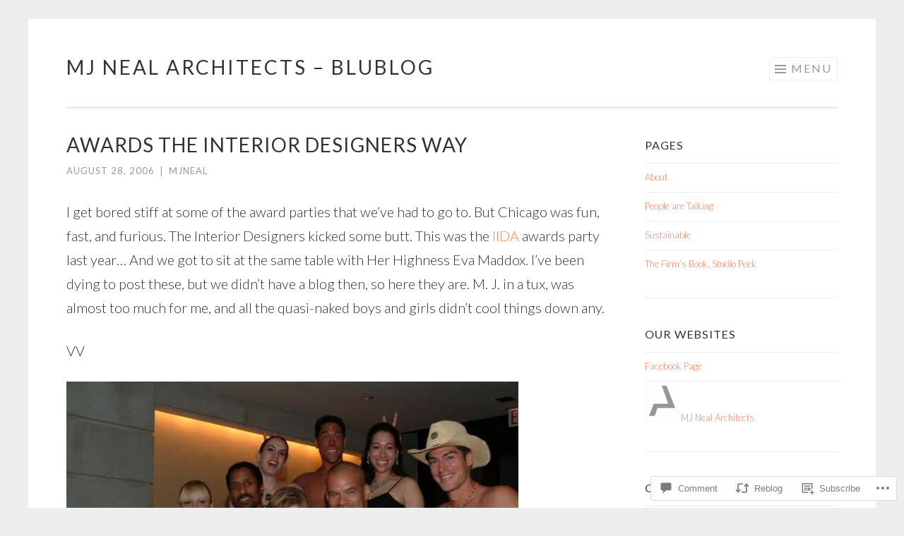

--- FILE ---
content_type: text/html; charset=UTF-8
request_url: https://mjnealblog.com/2006/08/28/awards-the-interior-designers-way-originally-posted-28-august-2006/
body_size: 29139
content:
<!DOCTYPE html>
<html lang="en">
<head>
<meta charset="UTF-8">
<meta name="viewport" content="width=device-width, initial-scale=1">
<link rel="profile" href="http://gmpg.org/xfn/11">
<link rel="pingback" href="https://mjnealblog.com/xmlrpc.php">

<title>Awards the Interior Designers Way   &#8211; mj neal architects &#8211; blublog</title>
<meta name='robots' content='max-image-preview:large' />

<!-- Async WordPress.com Remote Login -->
<script id="wpcom_remote_login_js">
var wpcom_remote_login_extra_auth = '';
function wpcom_remote_login_remove_dom_node_id( element_id ) {
	var dom_node = document.getElementById( element_id );
	if ( dom_node ) { dom_node.parentNode.removeChild( dom_node ); }
}
function wpcom_remote_login_remove_dom_node_classes( class_name ) {
	var dom_nodes = document.querySelectorAll( '.' + class_name );
	for ( var i = 0; i < dom_nodes.length; i++ ) {
		dom_nodes[ i ].parentNode.removeChild( dom_nodes[ i ] );
	}
}
function wpcom_remote_login_final_cleanup() {
	wpcom_remote_login_remove_dom_node_classes( "wpcom_remote_login_msg" );
	wpcom_remote_login_remove_dom_node_id( "wpcom_remote_login_key" );
	wpcom_remote_login_remove_dom_node_id( "wpcom_remote_login_validate" );
	wpcom_remote_login_remove_dom_node_id( "wpcom_remote_login_js" );
	wpcom_remote_login_remove_dom_node_id( "wpcom_request_access_iframe" );
	wpcom_remote_login_remove_dom_node_id( "wpcom_request_access_styles" );
}

// Watch for messages back from the remote login
window.addEventListener( "message", function( e ) {
	if ( e.origin === "https://r-login.wordpress.com" ) {
		var data = {};
		try {
			data = JSON.parse( e.data );
		} catch( e ) {
			wpcom_remote_login_final_cleanup();
			return;
		}

		if ( data.msg === 'LOGIN' ) {
			// Clean up the login check iframe
			wpcom_remote_login_remove_dom_node_id( "wpcom_remote_login_key" );

			var id_regex = new RegExp( /^[0-9]+$/ );
			var token_regex = new RegExp( /^.*|.*|.*$/ );
			if (
				token_regex.test( data.token )
				&& id_regex.test( data.wpcomid )
			) {
				// We have everything we need to ask for a login
				var script = document.createElement( "script" );
				script.setAttribute( "id", "wpcom_remote_login_validate" );
				script.src = '/remote-login.php?wpcom_remote_login=validate'
					+ '&wpcomid=' + data.wpcomid
					+ '&token=' + encodeURIComponent( data.token )
					+ '&host=' + window.location.protocol
					+ '//' + window.location.hostname
					+ '&postid=34'
					+ '&is_singular=1';
				document.body.appendChild( script );
			}

			return;
		}

		// Safari ITP, not logged in, so redirect
		if ( data.msg === 'LOGIN-REDIRECT' ) {
			window.location = 'https://wordpress.com/log-in?redirect_to=' + window.location.href;
			return;
		}

		// Safari ITP, storage access failed, remove the request
		if ( data.msg === 'LOGIN-REMOVE' ) {
			var css_zap = 'html { -webkit-transition: margin-top 1s; transition: margin-top 1s; } /* 9001 */ html { margin-top: 0 !important; } * html body { margin-top: 0 !important; } @media screen and ( max-width: 782px ) { html { margin-top: 0 !important; } * html body { margin-top: 0 !important; } }';
			var style_zap = document.createElement( 'style' );
			style_zap.type = 'text/css';
			style_zap.appendChild( document.createTextNode( css_zap ) );
			document.body.appendChild( style_zap );

			var e = document.getElementById( 'wpcom_request_access_iframe' );
			e.parentNode.removeChild( e );

			document.cookie = 'wordpress_com_login_access=denied; path=/; max-age=31536000';

			return;
		}

		// Safari ITP
		if ( data.msg === 'REQUEST_ACCESS' ) {
			console.log( 'request access: safari' );

			// Check ITP iframe enable/disable knob
			if ( wpcom_remote_login_extra_auth !== 'safari_itp_iframe' ) {
				return;
			}

			// If we are in a "private window" there is no ITP.
			var private_window = false;
			try {
				var opendb = window.openDatabase( null, null, null, null );
			} catch( e ) {
				private_window = true;
			}

			if ( private_window ) {
				console.log( 'private window' );
				return;
			}

			var iframe = document.createElement( 'iframe' );
			iframe.id = 'wpcom_request_access_iframe';
			iframe.setAttribute( 'scrolling', 'no' );
			iframe.setAttribute( 'sandbox', 'allow-storage-access-by-user-activation allow-scripts allow-same-origin allow-top-navigation-by-user-activation' );
			iframe.src = 'https://r-login.wordpress.com/remote-login.php?wpcom_remote_login=request_access&origin=' + encodeURIComponent( data.origin ) + '&wpcomid=' + encodeURIComponent( data.wpcomid );

			var css = 'html { -webkit-transition: margin-top 1s; transition: margin-top 1s; } /* 9001 */ html { margin-top: 46px !important; } * html body { margin-top: 46px !important; } @media screen and ( max-width: 660px ) { html { margin-top: 71px !important; } * html body { margin-top: 71px !important; } #wpcom_request_access_iframe { display: block; height: 71px !important; } } #wpcom_request_access_iframe { border: 0px; height: 46px; position: fixed; top: 0; left: 0; width: 100%; min-width: 100%; z-index: 99999; background: #23282d; } ';

			var style = document.createElement( 'style' );
			style.type = 'text/css';
			style.id = 'wpcom_request_access_styles';
			style.appendChild( document.createTextNode( css ) );
			document.body.appendChild( style );

			document.body.appendChild( iframe );
		}

		if ( data.msg === 'DONE' ) {
			wpcom_remote_login_final_cleanup();
		}
	}
}, false );

// Inject the remote login iframe after the page has had a chance to load
// more critical resources
window.addEventListener( "DOMContentLoaded", function( e ) {
	var iframe = document.createElement( "iframe" );
	iframe.style.display = "none";
	iframe.setAttribute( "scrolling", "no" );
	iframe.setAttribute( "id", "wpcom_remote_login_key" );
	iframe.src = "https://r-login.wordpress.com/remote-login.php"
		+ "?wpcom_remote_login=key"
		+ "&origin=aHR0cHM6Ly9tam5lYWxibG9nLmNvbQ%3D%3D"
		+ "&wpcomid=3119794"
		+ "&time=" + Math.floor( Date.now() / 1000 );
	document.body.appendChild( iframe );
}, false );
</script>
<link rel='dns-prefetch' href='//s0.wp.com' />
<link rel='dns-prefetch' href='//widgets.wp.com' />
<link rel='dns-prefetch' href='//fonts-api.wp.com' />
<link rel="alternate" type="application/rss+xml" title="mj neal architects - blublog &raquo; Feed" href="https://mjnealblog.com/feed/" />
<link rel="alternate" type="application/rss+xml" title="mj neal architects - blublog &raquo; Comments Feed" href="https://mjnealblog.com/comments/feed/" />
<link rel="alternate" type="application/rss+xml" title="mj neal architects - blublog &raquo; Awards the Interior Designers&nbsp;Way Comments Feed" href="https://mjnealblog.com/2006/08/28/awards-the-interior-designers-way-originally-posted-28-august-2006/feed/" />
	<script type="text/javascript">
		/* <![CDATA[ */
		function addLoadEvent(func) {
			var oldonload = window.onload;
			if (typeof window.onload != 'function') {
				window.onload = func;
			} else {
				window.onload = function () {
					oldonload();
					func();
				}
			}
		}
		/* ]]> */
	</script>
	<link crossorigin='anonymous' rel='stylesheet' id='all-css-0-1' href='/_static/??-eJxtzEkKgDAMQNELWYNjcSGeRdog1Q7BpHh9UQRBXD74fDhImRQFo0DIinxeXGRYUWg222PgHCEkmz0y7OhnQasosXxUGuYC/o/ebfh+b135FMZKd02th77t1hMpiDR+&cssminify=yes' type='text/css' media='all' />
<style id='wp-emoji-styles-inline-css'>

	img.wp-smiley, img.emoji {
		display: inline !important;
		border: none !important;
		box-shadow: none !important;
		height: 1em !important;
		width: 1em !important;
		margin: 0 0.07em !important;
		vertical-align: -0.1em !important;
		background: none !important;
		padding: 0 !important;
	}
/*# sourceURL=wp-emoji-styles-inline-css */
</style>
<link crossorigin='anonymous' rel='stylesheet' id='all-css-2-1' href='/wp-content/plugins/gutenberg-core/v22.2.0/build/styles/block-library/style.css?m=1764855221i&cssminify=yes' type='text/css' media='all' />
<style id='wp-block-library-inline-css'>
.has-text-align-justify {
	text-align:justify;
}
.has-text-align-justify{text-align:justify;}

/*# sourceURL=wp-block-library-inline-css */
</style><style id='global-styles-inline-css'>
:root{--wp--preset--aspect-ratio--square: 1;--wp--preset--aspect-ratio--4-3: 4/3;--wp--preset--aspect-ratio--3-4: 3/4;--wp--preset--aspect-ratio--3-2: 3/2;--wp--preset--aspect-ratio--2-3: 2/3;--wp--preset--aspect-ratio--16-9: 16/9;--wp--preset--aspect-ratio--9-16: 9/16;--wp--preset--color--black: #000000;--wp--preset--color--cyan-bluish-gray: #abb8c3;--wp--preset--color--white: #fff;--wp--preset--color--pale-pink: #f78da7;--wp--preset--color--vivid-red: #cf2e2e;--wp--preset--color--luminous-vivid-orange: #ff6900;--wp--preset--color--luminous-vivid-amber: #fcb900;--wp--preset--color--light-green-cyan: #7bdcb5;--wp--preset--color--vivid-green-cyan: #00d084;--wp--preset--color--pale-cyan-blue: #8ed1fc;--wp--preset--color--vivid-cyan-blue: #0693e3;--wp--preset--color--vivid-purple: #9b51e0;--wp--preset--color--orange: #f68060;--wp--preset--color--dark-gray: #333;--wp--preset--color--medium-gray: #999;--wp--preset--color--light-gray: #eee;--wp--preset--gradient--vivid-cyan-blue-to-vivid-purple: linear-gradient(135deg,rgb(6,147,227) 0%,rgb(155,81,224) 100%);--wp--preset--gradient--light-green-cyan-to-vivid-green-cyan: linear-gradient(135deg,rgb(122,220,180) 0%,rgb(0,208,130) 100%);--wp--preset--gradient--luminous-vivid-amber-to-luminous-vivid-orange: linear-gradient(135deg,rgb(252,185,0) 0%,rgb(255,105,0) 100%);--wp--preset--gradient--luminous-vivid-orange-to-vivid-red: linear-gradient(135deg,rgb(255,105,0) 0%,rgb(207,46,46) 100%);--wp--preset--gradient--very-light-gray-to-cyan-bluish-gray: linear-gradient(135deg,rgb(238,238,238) 0%,rgb(169,184,195) 100%);--wp--preset--gradient--cool-to-warm-spectrum: linear-gradient(135deg,rgb(74,234,220) 0%,rgb(151,120,209) 20%,rgb(207,42,186) 40%,rgb(238,44,130) 60%,rgb(251,105,98) 80%,rgb(254,248,76) 100%);--wp--preset--gradient--blush-light-purple: linear-gradient(135deg,rgb(255,206,236) 0%,rgb(152,150,240) 100%);--wp--preset--gradient--blush-bordeaux: linear-gradient(135deg,rgb(254,205,165) 0%,rgb(254,45,45) 50%,rgb(107,0,62) 100%);--wp--preset--gradient--luminous-dusk: linear-gradient(135deg,rgb(255,203,112) 0%,rgb(199,81,192) 50%,rgb(65,88,208) 100%);--wp--preset--gradient--pale-ocean: linear-gradient(135deg,rgb(255,245,203) 0%,rgb(182,227,212) 50%,rgb(51,167,181) 100%);--wp--preset--gradient--electric-grass: linear-gradient(135deg,rgb(202,248,128) 0%,rgb(113,206,126) 100%);--wp--preset--gradient--midnight: linear-gradient(135deg,rgb(2,3,129) 0%,rgb(40,116,252) 100%);--wp--preset--font-size--small: 13px;--wp--preset--font-size--medium: 20px;--wp--preset--font-size--large: 36px;--wp--preset--font-size--x-large: 42px;--wp--preset--font-family--albert-sans: 'Albert Sans', sans-serif;--wp--preset--font-family--alegreya: Alegreya, serif;--wp--preset--font-family--arvo: Arvo, serif;--wp--preset--font-family--bodoni-moda: 'Bodoni Moda', serif;--wp--preset--font-family--bricolage-grotesque: 'Bricolage Grotesque', sans-serif;--wp--preset--font-family--cabin: Cabin, sans-serif;--wp--preset--font-family--chivo: Chivo, sans-serif;--wp--preset--font-family--commissioner: Commissioner, sans-serif;--wp--preset--font-family--cormorant: Cormorant, serif;--wp--preset--font-family--courier-prime: 'Courier Prime', monospace;--wp--preset--font-family--crimson-pro: 'Crimson Pro', serif;--wp--preset--font-family--dm-mono: 'DM Mono', monospace;--wp--preset--font-family--dm-sans: 'DM Sans', sans-serif;--wp--preset--font-family--dm-serif-display: 'DM Serif Display', serif;--wp--preset--font-family--domine: Domine, serif;--wp--preset--font-family--eb-garamond: 'EB Garamond', serif;--wp--preset--font-family--epilogue: Epilogue, sans-serif;--wp--preset--font-family--fahkwang: Fahkwang, sans-serif;--wp--preset--font-family--figtree: Figtree, sans-serif;--wp--preset--font-family--fira-sans: 'Fira Sans', sans-serif;--wp--preset--font-family--fjalla-one: 'Fjalla One', sans-serif;--wp--preset--font-family--fraunces: Fraunces, serif;--wp--preset--font-family--gabarito: Gabarito, system-ui;--wp--preset--font-family--ibm-plex-mono: 'IBM Plex Mono', monospace;--wp--preset--font-family--ibm-plex-sans: 'IBM Plex Sans', sans-serif;--wp--preset--font-family--ibarra-real-nova: 'Ibarra Real Nova', serif;--wp--preset--font-family--instrument-serif: 'Instrument Serif', serif;--wp--preset--font-family--inter: Inter, sans-serif;--wp--preset--font-family--josefin-sans: 'Josefin Sans', sans-serif;--wp--preset--font-family--jost: Jost, sans-serif;--wp--preset--font-family--libre-baskerville: 'Libre Baskerville', serif;--wp--preset--font-family--libre-franklin: 'Libre Franklin', sans-serif;--wp--preset--font-family--literata: Literata, serif;--wp--preset--font-family--lora: Lora, serif;--wp--preset--font-family--merriweather: Merriweather, serif;--wp--preset--font-family--montserrat: Montserrat, sans-serif;--wp--preset--font-family--newsreader: Newsreader, serif;--wp--preset--font-family--noto-sans-mono: 'Noto Sans Mono', sans-serif;--wp--preset--font-family--nunito: Nunito, sans-serif;--wp--preset--font-family--open-sans: 'Open Sans', sans-serif;--wp--preset--font-family--overpass: Overpass, sans-serif;--wp--preset--font-family--pt-serif: 'PT Serif', serif;--wp--preset--font-family--petrona: Petrona, serif;--wp--preset--font-family--piazzolla: Piazzolla, serif;--wp--preset--font-family--playfair-display: 'Playfair Display', serif;--wp--preset--font-family--plus-jakarta-sans: 'Plus Jakarta Sans', sans-serif;--wp--preset--font-family--poppins: Poppins, sans-serif;--wp--preset--font-family--raleway: Raleway, sans-serif;--wp--preset--font-family--roboto: Roboto, sans-serif;--wp--preset--font-family--roboto-slab: 'Roboto Slab', serif;--wp--preset--font-family--rubik: Rubik, sans-serif;--wp--preset--font-family--rufina: Rufina, serif;--wp--preset--font-family--sora: Sora, sans-serif;--wp--preset--font-family--source-sans-3: 'Source Sans 3', sans-serif;--wp--preset--font-family--source-serif-4: 'Source Serif 4', serif;--wp--preset--font-family--space-mono: 'Space Mono', monospace;--wp--preset--font-family--syne: Syne, sans-serif;--wp--preset--font-family--texturina: Texturina, serif;--wp--preset--font-family--urbanist: Urbanist, sans-serif;--wp--preset--font-family--work-sans: 'Work Sans', sans-serif;--wp--preset--spacing--20: 0.44rem;--wp--preset--spacing--30: 0.67rem;--wp--preset--spacing--40: 1rem;--wp--preset--spacing--50: 1.5rem;--wp--preset--spacing--60: 2.25rem;--wp--preset--spacing--70: 3.38rem;--wp--preset--spacing--80: 5.06rem;--wp--preset--shadow--natural: 6px 6px 9px rgba(0, 0, 0, 0.2);--wp--preset--shadow--deep: 12px 12px 50px rgba(0, 0, 0, 0.4);--wp--preset--shadow--sharp: 6px 6px 0px rgba(0, 0, 0, 0.2);--wp--preset--shadow--outlined: 6px 6px 0px -3px rgb(255, 255, 255), 6px 6px rgb(0, 0, 0);--wp--preset--shadow--crisp: 6px 6px 0px rgb(0, 0, 0);}:where(.is-layout-flex){gap: 0.5em;}:where(.is-layout-grid){gap: 0.5em;}body .is-layout-flex{display: flex;}.is-layout-flex{flex-wrap: wrap;align-items: center;}.is-layout-flex > :is(*, div){margin: 0;}body .is-layout-grid{display: grid;}.is-layout-grid > :is(*, div){margin: 0;}:where(.wp-block-columns.is-layout-flex){gap: 2em;}:where(.wp-block-columns.is-layout-grid){gap: 2em;}:where(.wp-block-post-template.is-layout-flex){gap: 1.25em;}:where(.wp-block-post-template.is-layout-grid){gap: 1.25em;}.has-black-color{color: var(--wp--preset--color--black) !important;}.has-cyan-bluish-gray-color{color: var(--wp--preset--color--cyan-bluish-gray) !important;}.has-white-color{color: var(--wp--preset--color--white) !important;}.has-pale-pink-color{color: var(--wp--preset--color--pale-pink) !important;}.has-vivid-red-color{color: var(--wp--preset--color--vivid-red) !important;}.has-luminous-vivid-orange-color{color: var(--wp--preset--color--luminous-vivid-orange) !important;}.has-luminous-vivid-amber-color{color: var(--wp--preset--color--luminous-vivid-amber) !important;}.has-light-green-cyan-color{color: var(--wp--preset--color--light-green-cyan) !important;}.has-vivid-green-cyan-color{color: var(--wp--preset--color--vivid-green-cyan) !important;}.has-pale-cyan-blue-color{color: var(--wp--preset--color--pale-cyan-blue) !important;}.has-vivid-cyan-blue-color{color: var(--wp--preset--color--vivid-cyan-blue) !important;}.has-vivid-purple-color{color: var(--wp--preset--color--vivid-purple) !important;}.has-black-background-color{background-color: var(--wp--preset--color--black) !important;}.has-cyan-bluish-gray-background-color{background-color: var(--wp--preset--color--cyan-bluish-gray) !important;}.has-white-background-color{background-color: var(--wp--preset--color--white) !important;}.has-pale-pink-background-color{background-color: var(--wp--preset--color--pale-pink) !important;}.has-vivid-red-background-color{background-color: var(--wp--preset--color--vivid-red) !important;}.has-luminous-vivid-orange-background-color{background-color: var(--wp--preset--color--luminous-vivid-orange) !important;}.has-luminous-vivid-amber-background-color{background-color: var(--wp--preset--color--luminous-vivid-amber) !important;}.has-light-green-cyan-background-color{background-color: var(--wp--preset--color--light-green-cyan) !important;}.has-vivid-green-cyan-background-color{background-color: var(--wp--preset--color--vivid-green-cyan) !important;}.has-pale-cyan-blue-background-color{background-color: var(--wp--preset--color--pale-cyan-blue) !important;}.has-vivid-cyan-blue-background-color{background-color: var(--wp--preset--color--vivid-cyan-blue) !important;}.has-vivid-purple-background-color{background-color: var(--wp--preset--color--vivid-purple) !important;}.has-black-border-color{border-color: var(--wp--preset--color--black) !important;}.has-cyan-bluish-gray-border-color{border-color: var(--wp--preset--color--cyan-bluish-gray) !important;}.has-white-border-color{border-color: var(--wp--preset--color--white) !important;}.has-pale-pink-border-color{border-color: var(--wp--preset--color--pale-pink) !important;}.has-vivid-red-border-color{border-color: var(--wp--preset--color--vivid-red) !important;}.has-luminous-vivid-orange-border-color{border-color: var(--wp--preset--color--luminous-vivid-orange) !important;}.has-luminous-vivid-amber-border-color{border-color: var(--wp--preset--color--luminous-vivid-amber) !important;}.has-light-green-cyan-border-color{border-color: var(--wp--preset--color--light-green-cyan) !important;}.has-vivid-green-cyan-border-color{border-color: var(--wp--preset--color--vivid-green-cyan) !important;}.has-pale-cyan-blue-border-color{border-color: var(--wp--preset--color--pale-cyan-blue) !important;}.has-vivid-cyan-blue-border-color{border-color: var(--wp--preset--color--vivid-cyan-blue) !important;}.has-vivid-purple-border-color{border-color: var(--wp--preset--color--vivid-purple) !important;}.has-vivid-cyan-blue-to-vivid-purple-gradient-background{background: var(--wp--preset--gradient--vivid-cyan-blue-to-vivid-purple) !important;}.has-light-green-cyan-to-vivid-green-cyan-gradient-background{background: var(--wp--preset--gradient--light-green-cyan-to-vivid-green-cyan) !important;}.has-luminous-vivid-amber-to-luminous-vivid-orange-gradient-background{background: var(--wp--preset--gradient--luminous-vivid-amber-to-luminous-vivid-orange) !important;}.has-luminous-vivid-orange-to-vivid-red-gradient-background{background: var(--wp--preset--gradient--luminous-vivid-orange-to-vivid-red) !important;}.has-very-light-gray-to-cyan-bluish-gray-gradient-background{background: var(--wp--preset--gradient--very-light-gray-to-cyan-bluish-gray) !important;}.has-cool-to-warm-spectrum-gradient-background{background: var(--wp--preset--gradient--cool-to-warm-spectrum) !important;}.has-blush-light-purple-gradient-background{background: var(--wp--preset--gradient--blush-light-purple) !important;}.has-blush-bordeaux-gradient-background{background: var(--wp--preset--gradient--blush-bordeaux) !important;}.has-luminous-dusk-gradient-background{background: var(--wp--preset--gradient--luminous-dusk) !important;}.has-pale-ocean-gradient-background{background: var(--wp--preset--gradient--pale-ocean) !important;}.has-electric-grass-gradient-background{background: var(--wp--preset--gradient--electric-grass) !important;}.has-midnight-gradient-background{background: var(--wp--preset--gradient--midnight) !important;}.has-small-font-size{font-size: var(--wp--preset--font-size--small) !important;}.has-medium-font-size{font-size: var(--wp--preset--font-size--medium) !important;}.has-large-font-size{font-size: var(--wp--preset--font-size--large) !important;}.has-x-large-font-size{font-size: var(--wp--preset--font-size--x-large) !important;}.has-albert-sans-font-family{font-family: var(--wp--preset--font-family--albert-sans) !important;}.has-alegreya-font-family{font-family: var(--wp--preset--font-family--alegreya) !important;}.has-arvo-font-family{font-family: var(--wp--preset--font-family--arvo) !important;}.has-bodoni-moda-font-family{font-family: var(--wp--preset--font-family--bodoni-moda) !important;}.has-bricolage-grotesque-font-family{font-family: var(--wp--preset--font-family--bricolage-grotesque) !important;}.has-cabin-font-family{font-family: var(--wp--preset--font-family--cabin) !important;}.has-chivo-font-family{font-family: var(--wp--preset--font-family--chivo) !important;}.has-commissioner-font-family{font-family: var(--wp--preset--font-family--commissioner) !important;}.has-cormorant-font-family{font-family: var(--wp--preset--font-family--cormorant) !important;}.has-courier-prime-font-family{font-family: var(--wp--preset--font-family--courier-prime) !important;}.has-crimson-pro-font-family{font-family: var(--wp--preset--font-family--crimson-pro) !important;}.has-dm-mono-font-family{font-family: var(--wp--preset--font-family--dm-mono) !important;}.has-dm-sans-font-family{font-family: var(--wp--preset--font-family--dm-sans) !important;}.has-dm-serif-display-font-family{font-family: var(--wp--preset--font-family--dm-serif-display) !important;}.has-domine-font-family{font-family: var(--wp--preset--font-family--domine) !important;}.has-eb-garamond-font-family{font-family: var(--wp--preset--font-family--eb-garamond) !important;}.has-epilogue-font-family{font-family: var(--wp--preset--font-family--epilogue) !important;}.has-fahkwang-font-family{font-family: var(--wp--preset--font-family--fahkwang) !important;}.has-figtree-font-family{font-family: var(--wp--preset--font-family--figtree) !important;}.has-fira-sans-font-family{font-family: var(--wp--preset--font-family--fira-sans) !important;}.has-fjalla-one-font-family{font-family: var(--wp--preset--font-family--fjalla-one) !important;}.has-fraunces-font-family{font-family: var(--wp--preset--font-family--fraunces) !important;}.has-gabarito-font-family{font-family: var(--wp--preset--font-family--gabarito) !important;}.has-ibm-plex-mono-font-family{font-family: var(--wp--preset--font-family--ibm-plex-mono) !important;}.has-ibm-plex-sans-font-family{font-family: var(--wp--preset--font-family--ibm-plex-sans) !important;}.has-ibarra-real-nova-font-family{font-family: var(--wp--preset--font-family--ibarra-real-nova) !important;}.has-instrument-serif-font-family{font-family: var(--wp--preset--font-family--instrument-serif) !important;}.has-inter-font-family{font-family: var(--wp--preset--font-family--inter) !important;}.has-josefin-sans-font-family{font-family: var(--wp--preset--font-family--josefin-sans) !important;}.has-jost-font-family{font-family: var(--wp--preset--font-family--jost) !important;}.has-libre-baskerville-font-family{font-family: var(--wp--preset--font-family--libre-baskerville) !important;}.has-libre-franklin-font-family{font-family: var(--wp--preset--font-family--libre-franklin) !important;}.has-literata-font-family{font-family: var(--wp--preset--font-family--literata) !important;}.has-lora-font-family{font-family: var(--wp--preset--font-family--lora) !important;}.has-merriweather-font-family{font-family: var(--wp--preset--font-family--merriweather) !important;}.has-montserrat-font-family{font-family: var(--wp--preset--font-family--montserrat) !important;}.has-newsreader-font-family{font-family: var(--wp--preset--font-family--newsreader) !important;}.has-noto-sans-mono-font-family{font-family: var(--wp--preset--font-family--noto-sans-mono) !important;}.has-nunito-font-family{font-family: var(--wp--preset--font-family--nunito) !important;}.has-open-sans-font-family{font-family: var(--wp--preset--font-family--open-sans) !important;}.has-overpass-font-family{font-family: var(--wp--preset--font-family--overpass) !important;}.has-pt-serif-font-family{font-family: var(--wp--preset--font-family--pt-serif) !important;}.has-petrona-font-family{font-family: var(--wp--preset--font-family--petrona) !important;}.has-piazzolla-font-family{font-family: var(--wp--preset--font-family--piazzolla) !important;}.has-playfair-display-font-family{font-family: var(--wp--preset--font-family--playfair-display) !important;}.has-plus-jakarta-sans-font-family{font-family: var(--wp--preset--font-family--plus-jakarta-sans) !important;}.has-poppins-font-family{font-family: var(--wp--preset--font-family--poppins) !important;}.has-raleway-font-family{font-family: var(--wp--preset--font-family--raleway) !important;}.has-roboto-font-family{font-family: var(--wp--preset--font-family--roboto) !important;}.has-roboto-slab-font-family{font-family: var(--wp--preset--font-family--roboto-slab) !important;}.has-rubik-font-family{font-family: var(--wp--preset--font-family--rubik) !important;}.has-rufina-font-family{font-family: var(--wp--preset--font-family--rufina) !important;}.has-sora-font-family{font-family: var(--wp--preset--font-family--sora) !important;}.has-source-sans-3-font-family{font-family: var(--wp--preset--font-family--source-sans-3) !important;}.has-source-serif-4-font-family{font-family: var(--wp--preset--font-family--source-serif-4) !important;}.has-space-mono-font-family{font-family: var(--wp--preset--font-family--space-mono) !important;}.has-syne-font-family{font-family: var(--wp--preset--font-family--syne) !important;}.has-texturina-font-family{font-family: var(--wp--preset--font-family--texturina) !important;}.has-urbanist-font-family{font-family: var(--wp--preset--font-family--urbanist) !important;}.has-work-sans-font-family{font-family: var(--wp--preset--font-family--work-sans) !important;}
/*# sourceURL=global-styles-inline-css */
</style>

<style id='classic-theme-styles-inline-css'>
/*! This file is auto-generated */
.wp-block-button__link{color:#fff;background-color:#32373c;border-radius:9999px;box-shadow:none;text-decoration:none;padding:calc(.667em + 2px) calc(1.333em + 2px);font-size:1.125em}.wp-block-file__button{background:#32373c;color:#fff;text-decoration:none}
/*# sourceURL=/wp-includes/css/classic-themes.min.css */
</style>
<link crossorigin='anonymous' rel='stylesheet' id='all-css-4-1' href='/_static/??-eJx9j8sOwkAIRX/IkTZGGxfGTzHzIHVq55GBaf18aZpu1HRD4MLhAsxZ2RQZI0OoKo+195HApoKih6wZZCKg8xpHDDJ2tEQH+I/N3vXIgtOWK8b3PpLFRhmTCxIpicHXoPgpXrTHDchZ25cSaV2xNoBq3HqPCaNLBXTlFDSztz8UULFgqh8dTFiMOIu4fEnf9XLLPdza7tI07fl66oYPKzZ26Q==&cssminify=yes' type='text/css' media='all' />
<link rel='stylesheet' id='verbum-gutenberg-css-css' href='https://widgets.wp.com/verbum-block-editor/block-editor.css?ver=1738686361' media='all' />
<link crossorigin='anonymous' rel='stylesheet' id='all-css-6-1' href='/wp-content/themes/pub/sketch/style.css?m=1741693343i&cssminify=yes' type='text/css' media='all' />
<link rel='stylesheet' id='sketch-lato-css' href='https://fonts-api.wp.com/css?family=Lato%3A300%2C400%2C700%2C300italic%2C400italic%2C700italic&#038;subset=latin%2Clatin-ext' media='all' />
<link crossorigin='anonymous' rel='stylesheet' id='all-css-8-1' href='/_static/??-eJxtjtsKwjAQRH/IOHipxQfxU8QuS5sm2QR3Q/HvbaEPhfo2A3MOg6k4ymIsBhs4saLUDhrYaACpoouZgh7neMBmnKorsfZeFCNbeVNYO7QKXl4IPQt//Azo/7hz7g8sGrVvZDcVymkhnulxapvLub3frs34A3P3R0M=&cssminify=yes' type='text/css' media='all' />
<style id='jetpack_facebook_likebox-inline-css'>
.widget_facebook_likebox {
	overflow: hidden;
}

/*# sourceURL=/wp-content/mu-plugins/jetpack-plugin/sun/modules/widgets/facebook-likebox/style.css */
</style>
<link crossorigin='anonymous' rel='stylesheet' id='all-css-10-1' href='/_static/??-eJzTLy/QTc7PK0nNK9HPLdUtyClNz8wr1i9KTcrJTwcy0/WTi5G5ekCujj52Temp+bo5+cmJJZn5eSgc3bScxMwikFb7XFtDE1NLExMLc0OTLACohS2q&cssminify=yes' type='text/css' media='all' />
<link crossorigin='anonymous' rel='stylesheet' id='print-css-11-1' href='/wp-content/mu-plugins/global-print/global-print.css?m=1465851035i&cssminify=yes' type='text/css' media='print' />
<style id='jetpack-global-styles-frontend-style-inline-css'>
:root { --font-headings: unset; --font-base: unset; --font-headings-default: -apple-system,BlinkMacSystemFont,"Segoe UI",Roboto,Oxygen-Sans,Ubuntu,Cantarell,"Helvetica Neue",sans-serif; --font-base-default: -apple-system,BlinkMacSystemFont,"Segoe UI",Roboto,Oxygen-Sans,Ubuntu,Cantarell,"Helvetica Neue",sans-serif;}
/*# sourceURL=jetpack-global-styles-frontend-style-inline-css */
</style>
<link crossorigin='anonymous' rel='stylesheet' id='all-css-14-1' href='/_static/??-eJyNjcsKAjEMRX/IGtQZBxfip0hMS9sxTYppGfx7H7gRN+7ugcs5sFRHKi1Ig9Jd5R6zGMyhVaTrh8G6QFHfORhYwlvw6P39PbPENZmt4G/ROQuBKWVkxxrVvuBH1lIoz2waILJekF+HUzlupnG3nQ77YZwfuRJIaQ==&cssminify=yes' type='text/css' media='all' />
<script type="text/javascript" id="jetpack_related-posts-js-extra">
/* <![CDATA[ */
var related_posts_js_options = {"post_heading":"h4"};
//# sourceURL=jetpack_related-posts-js-extra
/* ]]> */
</script>
<script type="text/javascript" id="wpcom-actionbar-placeholder-js-extra">
/* <![CDATA[ */
var actionbardata = {"siteID":"3119794","postID":"34","siteURL":"https://mjnealblog.com","xhrURL":"https://mjnealblog.com/wp-admin/admin-ajax.php","nonce":"bdae942ed4","isLoggedIn":"","statusMessage":"","subsEmailDefault":"instantly","proxyScriptUrl":"https://s0.wp.com/wp-content/js/wpcom-proxy-request.js?m=1513050504i&amp;ver=20211021","shortlink":"https://wp.me/pd5Bg-y","i18n":{"followedText":"New posts from this site will now appear in your \u003Ca href=\"https://wordpress.com/reader\"\u003EReader\u003C/a\u003E","foldBar":"Collapse this bar","unfoldBar":"Expand this bar","shortLinkCopied":"Shortlink copied to clipboard."}};
//# sourceURL=wpcom-actionbar-placeholder-js-extra
/* ]]> */
</script>
<script type="text/javascript" id="jetpack-mu-wpcom-settings-js-before">
/* <![CDATA[ */
var JETPACK_MU_WPCOM_SETTINGS = {"assetsUrl":"https://s0.wp.com/wp-content/mu-plugins/jetpack-mu-wpcom-plugin/sun/jetpack_vendor/automattic/jetpack-mu-wpcom/src/build/"};
//# sourceURL=jetpack-mu-wpcom-settings-js-before
/* ]]> */
</script>
<script crossorigin='anonymous' type='text/javascript'  src='/_static/??/wp-content/mu-plugins/jetpack-plugin/sun/_inc/build/related-posts/related-posts.min.js,/wp-content/js/rlt-proxy.js?m=1755011788j'></script>
<script type="text/javascript" id="rlt-proxy-js-after">
/* <![CDATA[ */
	rltInitialize( {"token":null,"iframeOrigins":["https:\/\/widgets.wp.com"]} );
//# sourceURL=rlt-proxy-js-after
/* ]]> */
</script>
<link rel="EditURI" type="application/rsd+xml" title="RSD" href="https://mjneal.wordpress.com/xmlrpc.php?rsd" />
<meta name="generator" content="WordPress.com" />
<link rel="canonical" href="https://mjnealblog.com/2006/08/28/awards-the-interior-designers-way-originally-posted-28-august-2006/" />
<link rel='shortlink' href='https://wp.me/pd5Bg-y' />
<link rel="alternate" type="application/json+oembed" href="https://public-api.wordpress.com/oembed/?format=json&amp;url=https%3A%2F%2Fmjnealblog.com%2F2006%2F08%2F28%2Fawards-the-interior-designers-way-originally-posted-28-august-2006%2F&amp;for=wpcom-auto-discovery" /><link rel="alternate" type="application/xml+oembed" href="https://public-api.wordpress.com/oembed/?format=xml&amp;url=https%3A%2F%2Fmjnealblog.com%2F2006%2F08%2F28%2Fawards-the-interior-designers-way-originally-posted-28-august-2006%2F&amp;for=wpcom-auto-discovery" />
<!-- Jetpack Open Graph Tags -->
<meta property="og:type" content="article" />
<meta property="og:title" content="Awards the Interior Designers Way" />
<meta property="og:url" content="https://mjnealblog.com/2006/08/28/awards-the-interior-designers-way-originally-posted-28-august-2006/" />
<meta property="og:description" content="I get bored stiff at some of the award parties that we&#8217;ve had to go to. But Chicago was fun, fast, and furious. The Interior Designers kicked some butt. This was the IIDA awards party last ye…" />
<meta property="article:published_time" content="2006-08-28T02:55:38+00:00" />
<meta property="article:modified_time" content="2008-07-11T00:35:27+00:00" />
<meta property="og:site_name" content="mj neal architects - blublog" />
<meta property="og:image" content="http://barcelonafilms.com/Old_Site/Blog/dscf0310.jpg" />
<meta property="og:image:alt" content="" />
<meta property="og:locale" content="en_US" />
<meta property="article:publisher" content="https://www.facebook.com/WordPresscom" />
<meta name="twitter:text:title" content="Awards the Interior Designers&nbsp;Way" />
<meta name="twitter:image" content="http://barcelonafilms.com/Old_Site/Blog/dscf0310.jpg?w=144" />
<meta name="twitter:card" content="summary" />

<!-- End Jetpack Open Graph Tags -->
<link rel="shortcut icon" type="image/x-icon" href="https://secure.gravatar.com/blavatar/b23894d2c21f7e4463c7490242e0b9f124eb662156d62ce054f9815bc22b53e3?s=32" sizes="16x16" />
<link rel="icon" type="image/x-icon" href="https://secure.gravatar.com/blavatar/b23894d2c21f7e4463c7490242e0b9f124eb662156d62ce054f9815bc22b53e3?s=32" sizes="16x16" />
<link rel="apple-touch-icon" href="https://secure.gravatar.com/blavatar/b23894d2c21f7e4463c7490242e0b9f124eb662156d62ce054f9815bc22b53e3?s=114" />
<link rel='openid.server' href='https://mjnealblog.com/?openidserver=1' />
<link rel='openid.delegate' href='https://mjnealblog.com/' />
<link rel="search" type="application/opensearchdescription+xml" href="https://mjnealblog.com/osd.xml" title="mj neal architects - blublog" />
<link rel="search" type="application/opensearchdescription+xml" href="https://s1.wp.com/opensearch.xml" title="WordPress.com" />
<style type="text/css">.recentcomments a{display:inline !important;padding:0 !important;margin:0 !important;}</style>		<style type="text/css">
			.recentcomments a {
				display: inline !important;
				padding: 0 !important;
				margin: 0 !important;
			}

			table.recentcommentsavatartop img.avatar, table.recentcommentsavatarend img.avatar {
				border: 0px;
				margin: 0;
			}

			table.recentcommentsavatartop a, table.recentcommentsavatarend a {
				border: 0px !important;
				background-color: transparent !important;
			}

			td.recentcommentsavatarend, td.recentcommentsavatartop {
				padding: 0px 0px 1px 0px;
				margin: 0px;
			}

			td.recentcommentstextend {
				border: none !important;
				padding: 0px 0px 2px 10px;
			}

			.rtl td.recentcommentstextend {
				padding: 0px 10px 2px 0px;
			}

			td.recentcommentstexttop {
				border: none;
				padding: 0px 0px 0px 10px;
			}

			.rtl td.recentcommentstexttop {
				padding: 0px 10px 0px 0px;
			}
		</style>
		<meta name="description" content="I get bored stiff at some of the award parties that we&#039;ve had to go to. But Chicago was fun, fast, and furious. The Interior Designers kicked some butt. This was the IIDA awards party last year... And we got to sit at the same table with Her Highness Eva Maddox. I&#039;ve been dying to&hellip;" />
<link crossorigin='anonymous' rel='stylesheet' id='all-css-0-3' href='/wp-content/mu-plugins/jetpack-plugin/sun/_inc/build/subscriptions/subscriptions.min.css?m=1753981412i&cssminify=yes' type='text/css' media='all' />
</head>

<body class="wp-singular post-template-default single single-post postid-34 single-format-standard wp-embed-responsive wp-theme-pubsketch customizer-styles-applied group-blog jetpack-reblog-enabled">
<div id="page" class="hfeed site">
	<a class="skip-link screen-reader-text" href="#content">Skip to content</a>
	<header id="masthead" class="site-header" role="banner">
		<div class="site-branding">
			<a href="https://mjnealblog.com/" class="site-logo-link" rel="home" itemprop="url"></a>			<h1 class="site-title"><a href="https://mjnealblog.com/" rel="home">mj neal architects &#8211; blublog</a></h1>
			<h2 class="site-description">Our architecture and design antics, occasionally, film and photography, and a poet&#8217;s life, always poetry.</h2>
		</div>

		<nav id="site-navigation" class="main-navigation" role="navigation">
			<button class="menu-toggle">Menu</button>
			<div class="menu"><ul>
<li ><a href="https://mjnealblog.com/">Home</a></li><li class="page_item page-item-2"><a href="https://mjnealblog.com/about/">About</a></li>
<li class="page_item page-item-408"><a href="https://mjnealblog.com/sustainable-approach/">Sustainable</a></li>
<li class="page_item page-item-125"><a href="https://mjnealblog.com/download-the-firms-pdf-here/">The Firm&#8217;s Book, Studio&nbsp;Peek</a></li>
<li class="page_item page-item-138"><a href="https://mjnealblog.com/people-are-talking-links-about-us/">People are Talking</a></li>
</ul></div>
		</nav><!-- #site-navigation -->
	</header><!-- #masthead -->

	<div id="content" class="site-content">
		
	<div id="primary" class="content-area">
		<main id="main" class="site-main" role="main">

		
			
<article id="post-34" class="post-34 post type-post status-publish format-standard hentry category-uncategorized tag-aia tag-aia-national tag-american-institute-of-architects tag-anthony-nak tag-architect tag-asutin tag-austin tag-awards tag-honor-award-in-architecture tag-interior-architecture tag-interior-design tag-interiors tag-jewelry-store-design tag-modern tag-national-architecture-award tag-national-winner tag-retail tag-retail-design tag-vv-speaks tag-were-on-tv">
	<header class="entry-header">
		<h1 class="entry-title">Awards the Interior Designers&nbsp;Way</h1>
		<div class="entry-meta">
						<span class="posted-on"><a href="https://mjnealblog.com/2006/08/28/awards-the-interior-designers-way-originally-posted-28-august-2006/" rel="bookmark"><time class="entry-date published" datetime="2006-08-28T02:55:38-06:00">August 28, 2006</time><time class="updated" datetime="2008-07-11T00:35:27-06:00">July 11, 2008</time></a></span><span class="byline"><span class="sep"> | </span><span class="author vcard"><a class="url fn n" href="https://mjnealblog.com/author/mjneal/">mjneal</a></span></span>					</div><!-- .entry-meta -->
	</header><!-- .entry-header -->

	<div class="entry-content">
		<p>I get bored stiff at some of the award parties that we&#8217;ve had to go to. But Chicago was fun, fast, and furious. The Interior Designers kicked some butt. This was the <a href="http://www.iida.org/i4a/pages/index.cfm?pageid=494">IIDA </a>awards party last year&#8230; And we got to sit at the same table with Her Highness Eva Maddox. I&#8217;ve been dying to post these, but we didn&#8217;t have a blog then, so here they are. M. J. in a tux, was almost too much for me, and all the quasi-naked boys and girls didn&#8217;t cool things down any.</p>
<p>VV</p>
<p><img src="https://i0.wp.com/barcelonafilms.com/Old_Site/Blog/dscf0310.jpg" alt="" /></p>
<p><img src="https://i0.wp.com/barcelonafilms.com/Old_Site/Blog/dscf0281-1.jpg" alt="" /></p>
<p><img src="https://i0.wp.com/barcelonafilms.com/Old_Site/Blog/dscf0264.jpg" alt="" /></p>
<p><img src="https://i0.wp.com/barcelonafilms.com/Old_Site/Blog/dscf0229.jpg" alt="" /></p>
<p><img src="https://i0.wp.com/barcelonafilms.com/Old_Site/Blog/Miami_info_MJ_NEAL.jpg" alt="" /></p>
<p><img src="https://i0.wp.com/barcelonafilms.com/Old_Site/Blog/dscf0247.jpg" alt="" /></p>
<p><img src="https://i0.wp.com/barcelonafilms.com/Old_Site/Blog/dscf0248-1.jpg" alt="" /></p>
<p><img src="https://i0.wp.com/barcelonafilms.com/Old_Site/Blog/dsc_7472.jpg" alt="" /></p>
<div id="jp-post-flair" class="sharedaddy sd-like-enabled sd-sharing-enabled"><div class="sharedaddy sd-sharing-enabled"><div class="robots-nocontent sd-block sd-social sd-social-icon-text sd-sharing"><h3 class="sd-title">Share this:</h3><div class="sd-content"><ul><li class="share-facebook"><a rel="nofollow noopener noreferrer"
				data-shared="sharing-facebook-34"
				class="share-facebook sd-button share-icon"
				href="https://mjnealblog.com/2006/08/28/awards-the-interior-designers-way-originally-posted-28-august-2006/?share=facebook"
				target="_blank"
				aria-labelledby="sharing-facebook-34"
				>
				<span id="sharing-facebook-34" hidden>Click to share on Facebook (Opens in new window)</span>
				<span>Facebook</span>
			</a></li><li class="share-twitter"><a rel="nofollow noopener noreferrer"
				data-shared="sharing-twitter-34"
				class="share-twitter sd-button share-icon"
				href="https://mjnealblog.com/2006/08/28/awards-the-interior-designers-way-originally-posted-28-august-2006/?share=twitter"
				target="_blank"
				aria-labelledby="sharing-twitter-34"
				>
				<span id="sharing-twitter-34" hidden>Click to share on X (Opens in new window)</span>
				<span>X</span>
			</a></li><li class="share-linkedin"><a rel="nofollow noopener noreferrer"
				data-shared="sharing-linkedin-34"
				class="share-linkedin sd-button share-icon"
				href="https://mjnealblog.com/2006/08/28/awards-the-interior-designers-way-originally-posted-28-august-2006/?share=linkedin"
				target="_blank"
				aria-labelledby="sharing-linkedin-34"
				>
				<span id="sharing-linkedin-34" hidden>Click to share on LinkedIn (Opens in new window)</span>
				<span>LinkedIn</span>
			</a></li><li class="share-pinterest"><a rel="nofollow noopener noreferrer"
				data-shared="sharing-pinterest-34"
				class="share-pinterest sd-button share-icon"
				href="https://mjnealblog.com/2006/08/28/awards-the-interior-designers-way-originally-posted-28-august-2006/?share=pinterest"
				target="_blank"
				aria-labelledby="sharing-pinterest-34"
				>
				<span id="sharing-pinterest-34" hidden>Click to share on Pinterest (Opens in new window)</span>
				<span>Pinterest</span>
			</a></li><li class="share-email"><a rel="nofollow noopener noreferrer"
				data-shared="sharing-email-34"
				class="share-email sd-button share-icon"
				href="mailto:?subject=%5BShared%20Post%5D%20Awards%20the%20Interior%20Designers%20Way%20%20&#038;body=https%3A%2F%2Fmjnealblog.com%2F2006%2F08%2F28%2Fawards-the-interior-designers-way-originally-posted-28-august-2006%2F&#038;share=email"
				target="_blank"
				aria-labelledby="sharing-email-34"
				data-email-share-error-title="Do you have email set up?" data-email-share-error-text="If you&#039;re having problems sharing via email, you might not have email set up for your browser. You may need to create a new email yourself." data-email-share-nonce="2274fb9f66" data-email-share-track-url="https://mjnealblog.com/2006/08/28/awards-the-interior-designers-way-originally-posted-28-august-2006/?share=email">
				<span id="sharing-email-34" hidden>Click to email a link to a friend (Opens in new window)</span>
				<span>Email</span>
			</a></li><li class="share-print"><a rel="nofollow noopener noreferrer"
				data-shared="sharing-print-34"
				class="share-print sd-button share-icon"
				href="https://mjnealblog.com/2006/08/28/awards-the-interior-designers-way-originally-posted-28-august-2006/#print?share=print"
				target="_blank"
				aria-labelledby="sharing-print-34"
				>
				<span id="sharing-print-34" hidden>Click to print (Opens in new window)</span>
				<span>Print</span>
			</a></li><li><a href="#" class="sharing-anchor sd-button share-more"><span>More</span></a></li><li class="share-end"></li></ul><div class="sharing-hidden"><div class="inner" style="display: none;"><ul><li class="share-reddit"><a rel="nofollow noopener noreferrer"
				data-shared="sharing-reddit-34"
				class="share-reddit sd-button share-icon"
				href="https://mjnealblog.com/2006/08/28/awards-the-interior-designers-way-originally-posted-28-august-2006/?share=reddit"
				target="_blank"
				aria-labelledby="sharing-reddit-34"
				>
				<span id="sharing-reddit-34" hidden>Click to share on Reddit (Opens in new window)</span>
				<span>Reddit</span>
			</a></li><li class="share-tumblr"><a rel="nofollow noopener noreferrer"
				data-shared="sharing-tumblr-34"
				class="share-tumblr sd-button share-icon"
				href="https://mjnealblog.com/2006/08/28/awards-the-interior-designers-way-originally-posted-28-august-2006/?share=tumblr"
				target="_blank"
				aria-labelledby="sharing-tumblr-34"
				>
				<span id="sharing-tumblr-34" hidden>Click to share on Tumblr (Opens in new window)</span>
				<span>Tumblr</span>
			</a></li><li class="share-end"></li></ul></div></div></div></div></div><div class='sharedaddy sd-block sd-like jetpack-likes-widget-wrapper jetpack-likes-widget-unloaded' id='like-post-wrapper-3119794-34-6963ddbfcfb23' data-src='//widgets.wp.com/likes/index.html?ver=20260111#blog_id=3119794&amp;post_id=34&amp;origin=mjneal.wordpress.com&amp;obj_id=3119794-34-6963ddbfcfb23&amp;domain=mjnealblog.com' data-name='like-post-frame-3119794-34-6963ddbfcfb23' data-title='Like or Reblog'><div class='likes-widget-placeholder post-likes-widget-placeholder' style='height: 55px;'><span class='button'><span>Like</span></span> <span class='loading'>Loading...</span></div><span class='sd-text-color'></span><a class='sd-link-color'></a></div>
<div id='jp-relatedposts' class='jp-relatedposts' >
	<h3 class="jp-relatedposts-headline"><em>Related</em></h3>
</div></div>			</div><!-- .entry-content -->

	<footer class="entry-footer">
				<span class="cat-links">
			Posted in <a href="https://mjnealblog.com/category/uncategorized/" rel="category tag">Uncategorized</a>		</span>
						<span class="tags-links">
			<a href="https://mjnealblog.com/tag/aia/" rel="tag">aia</a><a href="https://mjnealblog.com/tag/aia-national/" rel="tag">AIA National</a><a href="https://mjnealblog.com/tag/american-institute-of-architects/" rel="tag">American Institute of Architects</a><a href="https://mjnealblog.com/tag/anthony-nak/" rel="tag">Anthony Nak</a><a href="https://mjnealblog.com/tag/architect/" rel="tag">architect</a><a href="https://mjnealblog.com/tag/asutin/" rel="tag">asutin</a><a href="https://mjnealblog.com/tag/austin/" rel="tag">austin</a><a href="https://mjnealblog.com/tag/awards/" rel="tag">Awards</a><a href="https://mjnealblog.com/tag/honor-award-in-architecture/" rel="tag">honor award in architecture</a><a href="https://mjnealblog.com/tag/interior-architecture/" rel="tag">interior architecture</a><a href="https://mjnealblog.com/tag/interior-design/" rel="tag">interior design</a><a href="https://mjnealblog.com/tag/interiors/" rel="tag">Interiors</a><a href="https://mjnealblog.com/tag/jewelry-store-design/" rel="tag">jewelry store design</a><a href="https://mjnealblog.com/tag/modern/" rel="tag">modern</a><a href="https://mjnealblog.com/tag/national-architecture-award/" rel="tag">national architecture award</a><a href="https://mjnealblog.com/tag/national-winner/" rel="tag">National winner</a><a href="https://mjnealblog.com/tag/retail/" rel="tag">retail</a><a href="https://mjnealblog.com/tag/retail-design/" rel="tag">retail design</a><a href="https://mjnealblog.com/tag/vv-speaks/" rel="tag">VV Speaks</a><a href="https://mjnealblog.com/tag/were-on-tv/" rel="tag">We're on TV</a>		</span>
			</footer><!-- .entry-footer -->
</article><!-- #post-## -->

				<nav class="navigation post-navigation" role="navigation">
		<h1 class="screen-reader-text">Post navigation</h1>
		<div class="nav-links">
			<div class="nav-previous"><a href="https://mjnealblog.com/2006/08/06/leaving-for-houston/" rel="prev"><span class="meta-nav"><</span> Leaving for Houston</a></div><div class="nav-next"><a href="https://mjnealblog.com/2006/10/03/what-a-shot/" rel="next">What a shot! <span class="meta-nav">></span></a></div>		</div><!-- .nav-links -->
	</nav><!-- .navigation -->
	
			
<div id="comments" class="comments-area">

	
			<h2 class="comments-title">
			2 thoughts on &ldquo;<span>Awards the Interior Designers&nbsp;Way</span>&rdquo;		</h2>

		
		<ol class="comment-list">
					<li id="comment-41" class="pingback even thread-even depth-1">
			<div class="comment-body">
				Pingback: <a href="https://mjneal.wordpress.com/2008/05/20/picking-up-the-national-kudos-and-loving-boston/" class="url" rel="ugc external nofollow">Picking up the National and Loving Boston &laquo; mj neal architects - blublog</a> 			</div>
		</li><!-- #comment-## -->
		<li id="comment-244" class="comment byuser comment-author-interioguru odd alt thread-odd thread-alt depth-1">
			<article id="div-comment-244" class="comment-body">
				<footer class="comment-meta">
					<div class="comment-author vcard">
						<img referrerpolicy="no-referrer" alt='interioguru&#039;s avatar' src='https://0.gravatar.com/avatar/f00ed47ef13a9ca708f44bba36161cbe43b4a49ef478e04c02cebef20b0f5d5a?s=60&#038;d=identicon&#038;r=G' srcset='https://0.gravatar.com/avatar/f00ed47ef13a9ca708f44bba36161cbe43b4a49ef478e04c02cebef20b0f5d5a?s=60&#038;d=identicon&#038;r=G 1x, https://0.gravatar.com/avatar/f00ed47ef13a9ca708f44bba36161cbe43b4a49ef478e04c02cebef20b0f5d5a?s=90&#038;d=identicon&#038;r=G 1.5x, https://0.gravatar.com/avatar/f00ed47ef13a9ca708f44bba36161cbe43b4a49ef478e04c02cebef20b0f5d5a?s=120&#038;d=identicon&#038;r=G 2x, https://0.gravatar.com/avatar/f00ed47ef13a9ca708f44bba36161cbe43b4a49ef478e04c02cebef20b0f5d5a?s=180&#038;d=identicon&#038;r=G 3x, https://0.gravatar.com/avatar/f00ed47ef13a9ca708f44bba36161cbe43b4a49ef478e04c02cebef20b0f5d5a?s=240&#038;d=identicon&#038;r=G 4x' class='avatar avatar-60' height='60' width='60' loading='lazy' decoding='async' />						<b class="fn">interioguru</b> <span class="says">says:</span>					</div><!-- .comment-author -->

					<div class="comment-metadata">
						<a href="https://mjnealblog.com/2006/08/28/awards-the-interior-designers-way-originally-posted-28-august-2006/#comment-244"><time datetime="2009-01-20T03:42:51-06:00">January 20, 2009 at 3:42 am</time></a>					</div><!-- .comment-metadata -->

									</footer><!-- .comment-meta -->

				<div class="comment-content">
					<p>GREEEEEEEEEAAAAAAA88888888888888888888888&#8230;.. NICE WORK</p>
				</div><!-- .comment-content -->

				<div class="reply"><a rel="nofollow" class="comment-reply-link" href="https://mjnealblog.com/2006/08/28/awards-the-interior-designers-way-originally-posted-28-august-2006/?replytocom=244#respond" data-commentid="244" data-postid="34" data-belowelement="div-comment-244" data-respondelement="respond" data-replyto="Reply to interioguru" aria-label="Reply to interioguru">Reply</a></div>			</article><!-- .comment-body -->
		</li><!-- #comment-## -->
		</ol><!-- .comment-list -->

		
	
	
		<div id="respond" class="comment-respond">
		<h3 id="reply-title" class="comment-reply-title">Leave a comment <small><a rel="nofollow" id="cancel-comment-reply-link" href="/2006/08/28/awards-the-interior-designers-way-originally-posted-28-august-2006/#respond" style="display:none;">Cancel reply</a></small></h3><form action="https://mjnealblog.com/wp-comments-post.php" method="post" id="commentform" class="comment-form">


<div class="comment-form__verbum transparent"></div><div class="verbum-form-meta"><input type='hidden' name='comment_post_ID' value='34' id='comment_post_ID' />
<input type='hidden' name='comment_parent' id='comment_parent' value='0' />

			<input type="hidden" name="highlander_comment_nonce" id="highlander_comment_nonce" value="6084eeee9e" />
			<input type="hidden" name="verbum_show_subscription_modal" value="" /></div><p style="display: none;"><input type="hidden" id="akismet_comment_nonce" name="akismet_comment_nonce" value="082f006602" /></p><p style="display: none !important;" class="akismet-fields-container" data-prefix="ak_"><label>&#916;<textarea name="ak_hp_textarea" cols="45" rows="8" maxlength="100"></textarea></label><input type="hidden" id="ak_js_1" name="ak_js" value="152"/><script type="text/javascript">
/* <![CDATA[ */
document.getElementById( "ak_js_1" ).setAttribute( "value", ( new Date() ).getTime() );
/* ]]> */
</script>
</p></form>	</div><!-- #respond -->
	
</div><!-- #comments -->

		
		</main><!-- #main -->
	</div><!-- #primary -->

	<div id="secondary" class="widget-area" role="complementary">
		<aside id="pages-2" class="widget widget_pages"><h1 class="widget-title">Pages</h1>
			<ul>
				<li class="page_item page-item-2"><a href="https://mjnealblog.com/about/">About</a></li>
<li class="page_item page-item-138"><a href="https://mjnealblog.com/people-are-talking-links-about-us/">People are Talking</a></li>
<li class="page_item page-item-408"><a href="https://mjnealblog.com/sustainable-approach/">Sustainable</a></li>
<li class="page_item page-item-125"><a href="https://mjnealblog.com/download-the-firms-pdf-here/">The Firm&#8217;s Book, Studio&nbsp;Peek</a></li>
			</ul>

			</aside><aside id="linkcat-121116" class="widget widget_links"><h1 class="widget-title">Our websites</h1>
	<ul class='xoxo blogroll'>
<li><a href="https://www.facebook.com/mjnealarchitects">Facebook Page</a></li>
<li><a href="http://mjneal.com" rel="me noopener" target="_blank"><img src="https://mjneal.files.wordpress.com/2010/04/a_small.jpg" alt="MJ Neal Architects" /> MJ Neal Architects</a></li>

	</ul>
</aside>
<aside id="linkcat-5807884" class="widget widget_links"><h1 class="widget-title">Our creations</h1>
	<ul class='xoxo blogroll'>
<li><a href="http://barcelonafilms.com" rel="me noopener" title="Our film production company website, we are an interdisciplinary studio." target="_blank">BarcelonaFilms</a></li>
<li><a href="https://picasaweb.google.com/111349302713980866908/VivianeVivesForPrintInstyleMag#slideshow/5600449142162591138">Viviane&#039;s Photos</a></li>

	</ul>
</aside>
<aside id="search-2" class="widget widget_search"><form role="search" method="get" class="search-form" action="https://mjnealblog.com/">
				<label>
					<span class="screen-reader-text">Search for:</span>
					<input type="search" class="search-field" placeholder="Search &hellip;" value="" name="s" />
				</label>
				<input type="submit" class="search-submit" value="Search" />
			</form></aside><aside id="facebook-likebox-3" class="widget widget_facebook_likebox"><h1 class="widget-title"><a href="https://www.facebook.com/mjnealarchitects/">Facebook Page</a></h1>		<div id="fb-root"></div>
		<div class="fb-page" data-href="https://www.facebook.com/mjnealarchitects/" data-width="340"  data-height="432" data-hide-cover="false" data-show-facepile="true" data-tabs="false" data-hide-cta="false" data-small-header="false">
		<div class="fb-xfbml-parse-ignore"><blockquote cite="https://www.facebook.com/mjnealarchitects/"><a href="https://www.facebook.com/mjnealarchitects/">Facebook Page</a></blockquote></div>
		</div>
		</aside><aside id="media_image-2" class="widget widget_media_image"><h1 class="widget-title">Stenger Addition and Remodel</h1><style>.widget.widget_media_image { overflow: hidden; }.widget.widget_media_image img { height: auto; max-width: 100%; }</style><a href="https://picasaweb.google.com/111349302713980866908/IntroducingTheLarkeyAdditionAndRemodelShortVersion#5451625227183928514"><img class="image alignnone" src="https://lh6.googleusercontent.com/-PuxTt4PBAU0/S6gQQprbNMI/AAAAAAAAfD0/kuiBXfzEces/s144/Slide01_MJ_Neal.jpg" alt="" width="144" height="108" /></a></aside><aside id="media_image-3" class="widget widget_media_image"><h1 class="widget-title">Wolfe Den</h1><style>.widget.widget_media_image { overflow: hidden; }.widget.widget_media_image img { height: auto; max-width: 100%; }</style><a href="https://picasaweb.google.com/111349302713980866908/WolfeDenDwell#5325835747099127810"><img class="image alignnone" src="https://lh3.googleusercontent.com/-GLOb70JGGx0/SeksGWD0MNI/AAAAAAAAP00/W0UQ7rl6k7s/s144/tsa%2520pool47.jpg" alt="" width="144" height="96" /></a></aside><aside id="media_image-4" class="widget widget_media_image"><h1 class="widget-title">Ramp House and More</h1><style>.widget.widget_media_image { overflow: hidden; }.widget.widget_media_image img { height: auto; max-width: 100%; }</style><a href="https://picasaweb.google.com/111349302713980866908/MJNealPortfolioSampler#5311229599845447106"><img class="image alignnone" src="https://lh3.googleusercontent.com/-iesnQMRCmAw/SbVHLlNT9cI/AAAAAAAANAk/7XnBxCTUlsM/s144/Front_MJ_NEAL.jpg" alt="" width="144" height="97" /></a></aside><aside id="text-338018862" class="widget widget_text"><h1 class="widget-title">Newsletter Archives</h1>			<div class="textwidget"><a href="http://archive.constantcontact.com/fs067/1101873808980/archive/1101899215598.html" target="_blank" rel="noopener">M. J. Neal Architects Newsletters Archive</a>

</div>
		</aside>
		<aside id="recent-posts-2" class="widget widget_recent_entries">
		<h1 class="widget-title">Recent Posts</h1>
		<ul>
											<li>
					<a href="https://mjnealblog.com/2021/05/13/traditional-nah/">Traditional? Nah!</a>
									</li>
											<li>
					<a href="https://mjnealblog.com/2017/05/22/interiors-furniture-and-fixtures-design-new-photo-album/">Interiors, Furniture, Fixtures Design, Etc&#8230; &#8211; New Photo&nbsp;Album</a>
									</li>
											<li>
					<a href="https://mjnealblog.com/2017/05/14/transforming/">TRANSFORMING</a>
									</li>
											<li>
					<a href="https://mjnealblog.com/2016/02/10/wang-shu-guest-house-hangzhou/">wang shu guest house,&nbsp;hangzhou</a>
									</li>
											<li>
					<a href="https://mjnealblog.com/2015/11/20/childrens-play/">Child&#8217;s Play</a>
									</li>
					</ul>

		</aside><aside id="archives-2" class="widget widget_archive"><h1 class="widget-title">Archives</h1>		<label class="screen-reader-text" for="archives-dropdown-2">Archives</label>
		<select id="archives-dropdown-2" name="archive-dropdown">
			
			<option value="">Select Month</option>
				<option value='https://mjnealblog.com/2021/05/'> May 2021 </option>
	<option value='https://mjnealblog.com/2017/05/'> May 2017 </option>
	<option value='https://mjnealblog.com/2016/02/'> February 2016 </option>
	<option value='https://mjnealblog.com/2015/11/'> November 2015 </option>
	<option value='https://mjnealblog.com/2015/08/'> August 2015 </option>
	<option value='https://mjnealblog.com/2015/01/'> January 2015 </option>
	<option value='https://mjnealblog.com/2014/10/'> October 2014 </option>
	<option value='https://mjnealblog.com/2014/09/'> September 2014 </option>
	<option value='https://mjnealblog.com/2014/08/'> August 2014 </option>
	<option value='https://mjnealblog.com/2013/08/'> August 2013 </option>
	<option value='https://mjnealblog.com/2012/07/'> July 2012 </option>
	<option value='https://mjnealblog.com/2012/06/'> June 2012 </option>
	<option value='https://mjnealblog.com/2010/08/'> August 2010 </option>
	<option value='https://mjnealblog.com/2010/06/'> June 2010 </option>
	<option value='https://mjnealblog.com/2010/05/'> May 2010 </option>
	<option value='https://mjnealblog.com/2010/04/'> April 2010 </option>
	<option value='https://mjnealblog.com/2010/03/'> March 2010 </option>
	<option value='https://mjnealblog.com/2010/02/'> February 2010 </option>
	<option value='https://mjnealblog.com/2010/01/'> January 2010 </option>
	<option value='https://mjnealblog.com/2009/12/'> December 2009 </option>
	<option value='https://mjnealblog.com/2009/11/'> November 2009 </option>
	<option value='https://mjnealblog.com/2009/10/'> October 2009 </option>
	<option value='https://mjnealblog.com/2009/08/'> August 2009 </option>
	<option value='https://mjnealblog.com/2009/07/'> July 2009 </option>
	<option value='https://mjnealblog.com/2009/06/'> June 2009 </option>
	<option value='https://mjnealblog.com/2009/05/'> May 2009 </option>
	<option value='https://mjnealblog.com/2009/04/'> April 2009 </option>
	<option value='https://mjnealblog.com/2009/03/'> March 2009 </option>
	<option value='https://mjnealblog.com/2009/02/'> February 2009 </option>
	<option value='https://mjnealblog.com/2009/01/'> January 2009 </option>
	<option value='https://mjnealblog.com/2008/12/'> December 2008 </option>
	<option value='https://mjnealblog.com/2008/11/'> November 2008 </option>
	<option value='https://mjnealblog.com/2008/10/'> October 2008 </option>
	<option value='https://mjnealblog.com/2008/09/'> September 2008 </option>
	<option value='https://mjnealblog.com/2008/08/'> August 2008 </option>
	<option value='https://mjnealblog.com/2008/07/'> July 2008 </option>
	<option value='https://mjnealblog.com/2008/06/'> June 2008 </option>
	<option value='https://mjnealblog.com/2008/05/'> May 2008 </option>
	<option value='https://mjnealblog.com/2008/04/'> April 2008 </option>
	<option value='https://mjnealblog.com/2008/03/'> March 2008 </option>
	<option value='https://mjnealblog.com/2008/02/'> February 2008 </option>
	<option value='https://mjnealblog.com/2008/01/'> January 2008 </option>
	<option value='https://mjnealblog.com/2007/12/'> December 2007 </option>
	<option value='https://mjnealblog.com/2007/11/'> November 2007 </option>
	<option value='https://mjnealblog.com/2007/10/'> October 2007 </option>
	<option value='https://mjnealblog.com/2007/09/'> September 2007 </option>
	<option value='https://mjnealblog.com/2007/08/'> August 2007 </option>
	<option value='https://mjnealblog.com/2007/06/'> June 2007 </option>
	<option value='https://mjnealblog.com/2007/05/'> May 2007 </option>
	<option value='https://mjnealblog.com/2007/04/'> April 2007 </option>
	<option value='https://mjnealblog.com/2007/01/'> January 2007 </option>
	<option value='https://mjnealblog.com/2006/10/'> October 2006 </option>
	<option value='https://mjnealblog.com/2006/08/'> August 2006 </option>
	<option value='https://mjnealblog.com/2006/07/'> July 2006 </option>
	<option value='https://mjnealblog.com/2006/06/'> June 2006 </option>
	<option value='https://mjnealblog.com/2006/05/'> May 2006 </option>
	<option value='https://mjnealblog.com/2006/01/'> January 2006 </option>
	<option value='https://mjnealblog.com/2005/09/'> September 2005 </option>
	<option value='https://mjnealblog.com/2005/07/'> July 2005 </option>
	<option value='https://mjnealblog.com/2004/09/'> September 2004 </option>

		</select>

			<script type="text/javascript">
/* <![CDATA[ */

( ( dropdownId ) => {
	const dropdown = document.getElementById( dropdownId );
	function onSelectChange() {
		setTimeout( () => {
			if ( 'escape' === dropdown.dataset.lastkey ) {
				return;
			}
			if ( dropdown.value ) {
				document.location.href = dropdown.value;
			}
		}, 250 );
	}
	function onKeyUp( event ) {
		if ( 'Escape' === event.key ) {
			dropdown.dataset.lastkey = 'escape';
		} else {
			delete dropdown.dataset.lastkey;
		}
	}
	function onClick() {
		delete dropdown.dataset.lastkey;
	}
	dropdown.addEventListener( 'keyup', onKeyUp );
	dropdown.addEventListener( 'click', onClick );
	dropdown.addEventListener( 'change', onSelectChange );
})( "archives-dropdown-2" );

//# sourceURL=WP_Widget_Archives%3A%3Awidget
/* ]]> */
</script>
</aside><aside id="blog_subscription-2" class="widget widget_blog_subscription jetpack_subscription_widget"><h1 class="widget-title"><label for="subscribe-field">Follow Blog via Email</label></h1>

			<div class="wp-block-jetpack-subscriptions__container">
			<form
				action="https://subscribe.wordpress.com"
				method="post"
				accept-charset="utf-8"
				data-blog="3119794"
				data-post_access_level="everybody"
				id="subscribe-blog"
			>
				<p>Enter your email address to follow this blog and receive notifications of new posts by email.</p>
				<p id="subscribe-email">
					<label
						id="subscribe-field-label"
						for="subscribe-field"
						class="screen-reader-text"
					>
						Email Address:					</label>

					<input
							type="email"
							name="email"
							autocomplete="email"
							
							style="width: 95%; padding: 1px 10px"
							placeholder="Email Address"
							value=""
							id="subscribe-field"
							required
						/>				</p>

				<p id="subscribe-submit"
									>
					<input type="hidden" name="action" value="subscribe"/>
					<input type="hidden" name="blog_id" value="3119794"/>
					<input type="hidden" name="source" value="https://mjnealblog.com/2006/08/28/awards-the-interior-designers-way-originally-posted-28-august-2006/"/>
					<input type="hidden" name="sub-type" value="widget"/>
					<input type="hidden" name="redirect_fragment" value="subscribe-blog"/>
					<input type="hidden" id="_wpnonce" name="_wpnonce" value="108b3b6698" />					<button type="submit"
													class="wp-block-button__link"
																	>
						Follow					</button>
				</p>
			</form>
						</div>
			
</aside><aside id="recent-comments-2" class="widget widget_recent_comments"><h1 class="widget-title">Recent Comments</h1>				<table class="recentcommentsavatar" cellspacing="0" cellpadding="0" border="0">
					<tr><td title="mjneal" class="recentcommentsavatartop" style="height:48px; width:48px;"><a href="http://mjnealblog.com" rel="nofollow"><img referrerpolicy="no-referrer" alt='mjneal&#039;s avatar' src='https://2.gravatar.com/avatar/5ebe99e44571750fe046a329d45c0219b9eff0488bca0eaeb35ec99779b84fd4?s=48&#038;d=identicon&#038;r=G' srcset='https://2.gravatar.com/avatar/5ebe99e44571750fe046a329d45c0219b9eff0488bca0eaeb35ec99779b84fd4?s=48&#038;d=identicon&#038;r=G 1x, https://2.gravatar.com/avatar/5ebe99e44571750fe046a329d45c0219b9eff0488bca0eaeb35ec99779b84fd4?s=72&#038;d=identicon&#038;r=G 1.5x, https://2.gravatar.com/avatar/5ebe99e44571750fe046a329d45c0219b9eff0488bca0eaeb35ec99779b84fd4?s=96&#038;d=identicon&#038;r=G 2x, https://2.gravatar.com/avatar/5ebe99e44571750fe046a329d45c0219b9eff0488bca0eaeb35ec99779b84fd4?s=144&#038;d=identicon&#038;r=G 3x, https://2.gravatar.com/avatar/5ebe99e44571750fe046a329d45c0219b9eff0488bca0eaeb35ec99779b84fd4?s=192&#038;d=identicon&#038;r=G 4x' class='avatar avatar-48' height='48' width='48' loading='lazy' decoding='async' /></a></td><td class="recentcommentstexttop" style=""><a href="http://mjnealblog.com" rel="nofollow">mjneal</a> on <a href="https://mjnealblog.com/2009/04/21/design-award-2009-the-wolfe-den/#comment-31625">Design Award 2009: The Wolfe&hellip;</a></td></tr><tr><td title="Steve" class="recentcommentsavatarend" style="height:48px; width:48px;"><img referrerpolicy="no-referrer" alt='Steve&#039;s avatar' src='https://1.gravatar.com/avatar/a2e47689b74deaea0b848156a72d24d6a8e556ccc98fbcf9b74864d13dfcbfba?s=48&#038;d=identicon&#038;r=G' srcset='https://1.gravatar.com/avatar/a2e47689b74deaea0b848156a72d24d6a8e556ccc98fbcf9b74864d13dfcbfba?s=48&#038;d=identicon&#038;r=G 1x, https://1.gravatar.com/avatar/a2e47689b74deaea0b848156a72d24d6a8e556ccc98fbcf9b74864d13dfcbfba?s=72&#038;d=identicon&#038;r=G 1.5x, https://1.gravatar.com/avatar/a2e47689b74deaea0b848156a72d24d6a8e556ccc98fbcf9b74864d13dfcbfba?s=96&#038;d=identicon&#038;r=G 2x, https://1.gravatar.com/avatar/a2e47689b74deaea0b848156a72d24d6a8e556ccc98fbcf9b74864d13dfcbfba?s=144&#038;d=identicon&#038;r=G 3x, https://1.gravatar.com/avatar/a2e47689b74deaea0b848156a72d24d6a8e556ccc98fbcf9b74864d13dfcbfba?s=192&#038;d=identicon&#038;r=G 4x' class='avatar avatar-48' height='48' width='48' loading='lazy' decoding='async' /></td><td class="recentcommentstextend" style="">Steve on <a href="https://mjnealblog.com/2009/04/21/design-award-2009-the-wolfe-den/#comment-31624">Design Award 2009: The Wolfe&hellip;</a></td></tr><tr><td title="John" class="recentcommentsavatarend" style="height:48px; width:48px;"><img referrerpolicy="no-referrer" alt='John&#039;s avatar' src='https://0.gravatar.com/avatar/9cb2a2d07735fd52e245fdf4091efcdfefe98bb64c2603f3333420ed324ee8a4?s=48&#038;d=identicon&#038;r=G' srcset='https://0.gravatar.com/avatar/9cb2a2d07735fd52e245fdf4091efcdfefe98bb64c2603f3333420ed324ee8a4?s=48&#038;d=identicon&#038;r=G 1x, https://0.gravatar.com/avatar/9cb2a2d07735fd52e245fdf4091efcdfefe98bb64c2603f3333420ed324ee8a4?s=72&#038;d=identicon&#038;r=G 1.5x, https://0.gravatar.com/avatar/9cb2a2d07735fd52e245fdf4091efcdfefe98bb64c2603f3333420ed324ee8a4?s=96&#038;d=identicon&#038;r=G 2x, https://0.gravatar.com/avatar/9cb2a2d07735fd52e245fdf4091efcdfefe98bb64c2603f3333420ed324ee8a4?s=144&#038;d=identicon&#038;r=G 3x, https://0.gravatar.com/avatar/9cb2a2d07735fd52e245fdf4091efcdfefe98bb64c2603f3333420ed324ee8a4?s=192&#038;d=identicon&#038;r=G 4x' class='avatar avatar-48' height='48' width='48' loading='lazy' decoding='async' /></td><td class="recentcommentstextend" style="">John on <a href="https://mjnealblog.com/2012/07/01/induction/#comment-1622">Induction</a></td></tr><tr><td title="mjneal" class="recentcommentsavatarend" style="height:48px; width:48px;"><a href="http://mjnealblog.com" rel="nofollow"><img referrerpolicy="no-referrer" alt='mjneal&#039;s avatar' src='https://2.gravatar.com/avatar/5ebe99e44571750fe046a329d45c0219b9eff0488bca0eaeb35ec99779b84fd4?s=48&#038;d=identicon&#038;r=G' srcset='https://2.gravatar.com/avatar/5ebe99e44571750fe046a329d45c0219b9eff0488bca0eaeb35ec99779b84fd4?s=48&#038;d=identicon&#038;r=G 1x, https://2.gravatar.com/avatar/5ebe99e44571750fe046a329d45c0219b9eff0488bca0eaeb35ec99779b84fd4?s=72&#038;d=identicon&#038;r=G 1.5x, https://2.gravatar.com/avatar/5ebe99e44571750fe046a329d45c0219b9eff0488bca0eaeb35ec99779b84fd4?s=96&#038;d=identicon&#038;r=G 2x, https://2.gravatar.com/avatar/5ebe99e44571750fe046a329d45c0219b9eff0488bca0eaeb35ec99779b84fd4?s=144&#038;d=identicon&#038;r=G 3x, https://2.gravatar.com/avatar/5ebe99e44571750fe046a329d45c0219b9eff0488bca0eaeb35ec99779b84fd4?s=192&#038;d=identicon&#038;r=G 4x' class='avatar avatar-48' height='48' width='48' loading='lazy' decoding='async' /></a></td><td class="recentcommentstextend" style=""><a href="http://mjnealblog.com" rel="nofollow">mjneal</a> on <a href="https://mjnealblog.com/2012/07/01/induction/#comment-1601">Induction</a></td></tr><tr><td title="John" class="recentcommentsavatarend" style="height:48px; width:48px;"><img referrerpolicy="no-referrer" alt='John&#039;s avatar' src='https://0.gravatar.com/avatar/9cb2a2d07735fd52e245fdf4091efcdfefe98bb64c2603f3333420ed324ee8a4?s=48&#038;d=identicon&#038;r=G' srcset='https://0.gravatar.com/avatar/9cb2a2d07735fd52e245fdf4091efcdfefe98bb64c2603f3333420ed324ee8a4?s=48&#038;d=identicon&#038;r=G 1x, https://0.gravatar.com/avatar/9cb2a2d07735fd52e245fdf4091efcdfefe98bb64c2603f3333420ed324ee8a4?s=72&#038;d=identicon&#038;r=G 1.5x, https://0.gravatar.com/avatar/9cb2a2d07735fd52e245fdf4091efcdfefe98bb64c2603f3333420ed324ee8a4?s=96&#038;d=identicon&#038;r=G 2x, https://0.gravatar.com/avatar/9cb2a2d07735fd52e245fdf4091efcdfefe98bb64c2603f3333420ed324ee8a4?s=144&#038;d=identicon&#038;r=G 3x, https://0.gravatar.com/avatar/9cb2a2d07735fd52e245fdf4091efcdfefe98bb64c2603f3333420ed324ee8a4?s=192&#038;d=identicon&#038;r=G 4x' class='avatar avatar-48' height='48' width='48' loading='lazy' decoding='async' /></td><td class="recentcommentstextend" style="">John on <a href="https://mjnealblog.com/2012/07/01/induction/#comment-1600">Induction</a></td></tr>				</table>
				</aside><aside id="wp_tag_cloud-2" class="widget wp_widget_tag_cloud"><h1 class="widget-title">Topics</h1><a href="https://mjnealblog.com/tag/aia/" class="tag-cloud-link tag-link-11893 tag-link-position-1" style="font-size: 11.962264150943pt;" aria-label="aia (9 items)">aia</a>
<a href="https://mjnealblog.com/tag/aia-national/" class="tag-cloud-link tag-link-8647413 tag-link-position-2" style="font-size: 9.0566037735849pt;" aria-label="AIA National (5 items)">AIA National</a>
<a href="https://mjnealblog.com/tag/american-institute-of-architects/" class="tag-cloud-link tag-link-481053 tag-link-position-3" style="font-size: 9.9811320754717pt;" aria-label="American Institute of Architects (6 items)">American Institute of Architects</a>
<a href="https://mjnealblog.com/tag/and-publications/" class="tag-cloud-link tag-link-6045999 tag-link-position-4" style="font-size: 8pt;" aria-label="and Publications (4 items)">and Publications</a>
<a href="https://mjnealblog.com/tag/anthony-nak/" class="tag-cloud-link tag-link-5601478 tag-link-position-5" style="font-size: 11.301886792453pt;" aria-label="Anthony Nak (8 items)">Anthony Nak</a>
<a href="https://mjnealblog.com/tag/architect/" class="tag-cloud-link tag-link-11627 tag-link-position-6" style="font-size: 19.622641509434pt;" aria-label="architect (37 items)">architect</a>
<a href="https://mjnealblog.com/tag/architecture/" class="tag-cloud-link tag-link-2290 tag-link-position-7" style="font-size: 18.433962264151pt;" aria-label="architecture (30 items)">architecture</a>
<a href="https://mjnealblog.com/tag/art/" class="tag-cloud-link tag-link-177 tag-link-position-8" style="font-size: 16.716981132075pt;" aria-label="art (22 items)">art</a>
<a href="https://mjnealblog.com/tag/asutin/" class="tag-cloud-link tag-link-4629956 tag-link-position-9" style="font-size: 9.0566037735849pt;" aria-label="asutin (5 items)">asutin</a>
<a href="https://mjnealblog.com/tag/austin/" class="tag-cloud-link tag-link-1899 tag-link-position-10" style="font-size: 22pt;" aria-label="austin (57 items)">austin</a>
<a href="https://mjnealblog.com/tag/austin-contemporary-architect/" class="tag-cloud-link tag-link-9121729 tag-link-position-11" style="font-size: 15.396226415094pt;" aria-label="austin contemporary architect (17 items)">austin contemporary architect</a>
<a href="https://mjnealblog.com/tag/austin-modern-architect/" class="tag-cloud-link tag-link-8002542 tag-link-position-12" style="font-size: 10.641509433962pt;" aria-label="austin modern architect (7 items)">austin modern architect</a>
<a href="https://mjnealblog.com/tag/awards/" class="tag-cloud-link tag-link-6758 tag-link-position-13" style="font-size: 16.188679245283pt;" aria-label="Awards (20 items)">Awards</a>
<a href="https://mjnealblog.com/tag/barton-hills/" class="tag-cloud-link tag-link-9149266 tag-link-position-14" style="font-size: 11.301886792453pt;" aria-label="barton hills (8 items)">barton hills</a>
<a href="https://mjnealblog.com/tag/bouldin/" class="tag-cloud-link tag-link-1897529 tag-link-position-15" style="font-size: 11.301886792453pt;" aria-label="bouldin (8 items)">bouldin</a>
<a href="https://mjnealblog.com/tag/builder/" class="tag-cloud-link tag-link-310498 tag-link-position-16" style="font-size: 9.9811320754717pt;" aria-label="builder (6 items)">builder</a>
<a href="https://mjnealblog.com/tag/colleagues/" class="tag-cloud-link tag-link-122835 tag-link-position-17" style="font-size: 12.490566037736pt;" aria-label="Colleagues (10 items)">Colleagues</a>
<a href="https://mjnealblog.com/tag/community/" class="tag-cloud-link tag-link-2528 tag-link-position-18" style="font-size: 13.415094339623pt;" aria-label="Community (12 items)">Community</a>
<a href="https://mjnealblog.com/tag/competitions/" class="tag-cloud-link tag-link-24514 tag-link-position-19" style="font-size: 9.0566037735849pt;" aria-label="Competitions (5 items)">Competitions</a>
<a href="https://mjnealblog.com/tag/construction/" class="tag-cloud-link tag-link-19994 tag-link-position-20" style="font-size: 13.018867924528pt;" aria-label="construction (11 items)">construction</a>
<a href="https://mjnealblog.com/tag/contemporary/" class="tag-cloud-link tag-link-40070 tag-link-position-21" style="font-size: 11.301886792453pt;" aria-label="contemporary (8 items)">contemporary</a>
<a href="https://mjnealblog.com/tag/contemporary-architect/" class="tag-cloud-link tag-link-4508037 tag-link-position-22" style="font-size: 17.905660377358pt;" aria-label="contemporary architect (27 items)">contemporary architect</a>
<a href="https://mjnealblog.com/tag/contemporary-architecture/" class="tag-cloud-link tag-link-742577 tag-link-position-23" style="font-size: 17.905660377358pt;" aria-label="contemporary architecture (27 items)">contemporary architecture</a>
<a href="https://mjnealblog.com/tag/contemporary-design/" class="tag-cloud-link tag-link-663958 tag-link-position-24" style="font-size: 16.452830188679pt;" aria-label="contemporary design (21 items)">contemporary design</a>
<a href="https://mjnealblog.com/tag/contractors/" class="tag-cloud-link tag-link-10003 tag-link-position-25" style="font-size: 8pt;" aria-label="Contractors (4 items)">Contractors</a>
<a href="https://mjnealblog.com/tag/cool-buildings/" class="tag-cloud-link tag-link-3118706 tag-link-position-26" style="font-size: 9.9811320754717pt;" aria-label="cool buildings (6 items)">cool buildings</a>
<a href="https://mjnealblog.com/tag/cool-other-people/" class="tag-cloud-link tag-link-5934209 tag-link-position-27" style="font-size: 16.452830188679pt;" aria-label="Cool Other People (21 items)">Cool Other People</a>
<a href="https://mjnealblog.com/tag/cool-renderings/" class="tag-cloud-link tag-link-5911663 tag-link-position-28" style="font-size: 14.339622641509pt;" aria-label="Cool renderings (14 items)">Cool renderings</a>
<a href="https://mjnealblog.com/tag/curras/" class="tag-cloud-link tag-link-5601414 tag-link-position-29" style="font-size: 9.9811320754717pt;" aria-label="Curra&#039;s (6 items)">Curra&#039;s</a>
<a href="https://mjnealblog.com/tag/design/" class="tag-cloud-link tag-link-148 tag-link-position-30" style="font-size: 15.660377358491pt;" aria-label="design (18 items)">design</a>
<a href="https://mjnealblog.com/tag/farley/" class="tag-cloud-link tag-link-693561 tag-link-position-31" style="font-size: 12.490566037736pt;" aria-label="Farley (10 items)">Farley</a>
<a href="https://mjnealblog.com/tag/farley-studio/" class="tag-cloud-link tag-link-5578795 tag-link-position-32" style="font-size: 8pt;" aria-label="farley studio (4 items)">farley studio</a>
<a href="https://mjnealblog.com/tag/furniture/" class="tag-cloud-link tag-link-24600 tag-link-position-33" style="font-size: 9.0566037735849pt;" aria-label="Furniture (5 items)">Furniture</a>
<a href="https://mjnealblog.com/tag/honor-award-in-architecture/" class="tag-cloud-link tag-link-8647411 tag-link-position-34" style="font-size: 9.9811320754717pt;" aria-label="honor award in architecture (6 items)">honor award in architecture</a>
<a href="https://mjnealblog.com/tag/interior-architecture/" class="tag-cloud-link tag-link-1541304 tag-link-position-35" style="font-size: 11.301886792453pt;" aria-label="interior architecture (8 items)">interior architecture</a>
<a href="https://mjnealblog.com/tag/interior-design/" class="tag-cloud-link tag-link-16759 tag-link-position-36" style="font-size: 15.396226415094pt;" aria-label="interior design (17 items)">interior design</a>
<a href="https://mjnealblog.com/tag/interiors/" class="tag-cloud-link tag-link-4083 tag-link-position-37" style="font-size: 13.018867924528pt;" aria-label="Interiors (11 items)">Interiors</a>
<a href="https://mjnealblog.com/tag/ipe/" class="tag-cloud-link tag-link-20844 tag-link-position-38" style="font-size: 9.0566037735849pt;" aria-label="ipe (5 items)">ipe</a>
<a href="https://mjnealblog.com/tag/larkey/" class="tag-cloud-link tag-link-5932518 tag-link-position-39" style="font-size: 11.301886792453pt;" aria-label="Larkey (8 items)">Larkey</a>
<a href="https://mjnealblog.com/tag/lectures/" class="tag-cloud-link tag-link-9855 tag-link-position-40" style="font-size: 8pt;" aria-label="Lectures (4 items)">Lectures</a>
<a href="https://mjnealblog.com/tag/life/" class="tag-cloud-link tag-link-124 tag-link-position-41" style="font-size: 18.698113207547pt;" aria-label="life (31 items)">life</a>
<a href="https://mjnealblog.com/tag/living-art-austin/" class="tag-cloud-link tag-link-6904580 tag-link-position-42" style="font-size: 13.415094339623pt;" aria-label="living art austin (12 items)">living art austin</a>
<a href="https://mjnealblog.com/tag/mid-century-modern/" class="tag-cloud-link tag-link-425236 tag-link-position-43" style="font-size: 11.301886792453pt;" aria-label="mid century modern (8 items)">mid century modern</a>
<a href="https://mjnealblog.com/tag/mid-century-modern-addition/" class="tag-cloud-link tag-link-8576106 tag-link-position-44" style="font-size: 13.018867924528pt;" aria-label="mid century modern addition (11 items)">mid century modern addition</a>
<a href="https://mjnealblog.com/tag/mid-century-modern-austin/" class="tag-cloud-link tag-link-9149267 tag-link-position-45" style="font-size: 13.018867924528pt;" aria-label="mid century modern austin (11 items)">mid century modern austin</a>
<a href="https://mjnealblog.com/tag/mj-neal/" class="tag-cloud-link tag-link-5578779 tag-link-position-46" style="font-size: 19.754716981132pt;" aria-label="mj neal (38 items)">mj neal</a>
<a href="https://mjnealblog.com/tag/mjneal/" class="tag-cloud-link tag-link-6904530 tag-link-position-47" style="font-size: 10.641509433962pt;" aria-label="mjneal (7 items)">mjneal</a>
<a href="https://mjnealblog.com/tag/mj-speaks/" class="tag-cloud-link tag-link-5601428 tag-link-position-48" style="font-size: 18.301886792453pt;" aria-label="MJ Speaks (29 items)">MJ Speaks</a>
<a href="https://mjnealblog.com/tag/modern/" class="tag-cloud-link tag-link-4690 tag-link-position-49" style="font-size: 16.452830188679pt;" aria-label="modern (21 items)">modern</a>
<a href="https://mjnealblog.com/tag/modern-architect/" class="tag-cloud-link tag-link-6904529 tag-link-position-50" style="font-size: 17.245283018868pt;" aria-label="modern architect (24 items)">modern architect</a>
<a href="https://mjnealblog.com/tag/modern-architecture/" class="tag-cloud-link tag-link-291768 tag-link-position-51" style="font-size: 13.943396226415pt;" aria-label="modern architecture (13 items)">modern architecture</a>
<a href="https://mjnealblog.com/tag/modern-design/" class="tag-cloud-link tag-link-20698 tag-link-position-52" style="font-size: 10.641509433962pt;" aria-label="modern design (7 items)">modern design</a>
<a href="https://mjnealblog.com/tag/modern-design-in-austin/" class="tag-cloud-link tag-link-6074999 tag-link-position-53" style="font-size: 16.188679245283pt;" aria-label="modern design in austin (20 items)">modern design in austin</a>
<a href="https://mjnealblog.com/tag/modern-house/" class="tag-cloud-link tag-link-2108730 tag-link-position-54" style="font-size: 9.0566037735849pt;" aria-label="modern house (5 items)">modern house</a>
<a href="https://mjnealblog.com/tag/modern-residence/" class="tag-cloud-link tag-link-6904581 tag-link-position-55" style="font-size: 11.962264150943pt;" aria-label="modern residence (9 items)">modern residence</a>
<a href="https://mjnealblog.com/tag/moon-units/" class="tag-cloud-link tag-link-5930911 tag-link-position-56" style="font-size: 9.9811320754717pt;" aria-label="Moon Units (6 items)">Moon Units</a>
<a href="https://mjnealblog.com/tag/national-architecture-award/" class="tag-cloud-link tag-link-8647412 tag-link-position-57" style="font-size: 9.9811320754717pt;" aria-label="national architecture award (6 items)">national architecture award</a>
<a href="https://mjnealblog.com/tag/national-winner/" class="tag-cloud-link tag-link-8647410 tag-link-position-58" style="font-size: 9.9811320754717pt;" aria-label="National winner (6 items)">National winner</a>
<a href="https://mjnealblog.com/tag/our-office/" class="tag-cloud-link tag-link-760016 tag-link-position-59" style="font-size: 9.0566037735849pt;" aria-label="Our Office (5 items)">Our Office</a>
<a href="https://mjnealblog.com/tag/photography/" class="tag-cloud-link tag-link-436 tag-link-position-60" style="font-size: 15.396226415094pt;" aria-label="photography (17 items)">photography</a>
<a href="https://mjnealblog.com/tag/pilates-studio/" class="tag-cloud-link tag-link-5929483 tag-link-position-61" style="font-size: 8pt;" aria-label="Pilates Studio (4 items)">Pilates Studio</a>
<a href="https://mjnealblog.com/tag/publications/" class="tag-cloud-link tag-link-6270 tag-link-position-62" style="font-size: 9.9811320754717pt;" aria-label="publications (6 items)">publications</a>
<a href="https://mjnealblog.com/tag/remodel/" class="tag-cloud-link tag-link-5008 tag-link-position-63" style="font-size: 13.415094339623pt;" aria-label="remodel (12 items)">remodel</a>
<a href="https://mjnealblog.com/tag/renovate/" class="tag-cloud-link tag-link-1144833 tag-link-position-64" style="font-size: 9.0566037735849pt;" aria-label="renovate (5 items)">renovate</a>
<a href="https://mjnealblog.com/tag/renovation/" class="tag-cloud-link tag-link-15413 tag-link-position-65" style="font-size: 9.0566037735849pt;" aria-label="renovation (5 items)">renovation</a>
<a href="https://mjnealblog.com/tag/retail/" class="tag-cloud-link tag-link-13879 tag-link-position-66" style="font-size: 9.9811320754717pt;" aria-label="retail (6 items)">retail</a>
<a href="https://mjnealblog.com/tag/retail-design/" class="tag-cloud-link tag-link-664897 tag-link-position-67" style="font-size: 11.962264150943pt;" aria-label="retail design (9 items)">retail design</a>
<a href="https://mjnealblog.com/tag/stenger/" class="tag-cloud-link tag-link-1892855 tag-link-position-68" style="font-size: 11.301886792453pt;" aria-label="stenger (8 items)">stenger</a>
<a href="https://mjnealblog.com/tag/sustainability/" class="tag-cloud-link tag-link-6877 tag-link-position-69" style="font-size: 13.943396226415pt;" aria-label="Sustainability (13 items)">Sustainability</a>
<a href="https://mjnealblog.com/tag/sustainable/" class="tag-cloud-link tag-link-4501 tag-link-position-70" style="font-size: 15pt;" aria-label="sustainable (16 items)">sustainable</a>
<a href="https://mjnealblog.com/tag/texas/" class="tag-cloud-link tag-link-1575 tag-link-position-71" style="font-size: 11.962264150943pt;" aria-label="texas (9 items)">texas</a>
<a href="https://mjnealblog.com/tag/viviane-vives/" class="tag-cloud-link tag-link-7511280 tag-link-position-72" style="font-size: 15.924528301887pt;" aria-label="viviane vives (19 items)">viviane vives</a>
<a href="https://mjnealblog.com/tag/vv-speaks/" class="tag-cloud-link tag-link-5601430 tag-link-position-73" style="font-size: 21.471698113208pt;" aria-label="VV Speaks (51 items)">VV Speaks</a>
<a href="https://mjnealblog.com/tag/were-on-tv/" class="tag-cloud-link tag-link-5911587 tag-link-position-74" style="font-size: 11.301886792453pt;" aria-label="We&#039;re on TV (8 items)">We&#039;re on TV</a>
<a href="https://mjnealblog.com/tag/wolfe-den/" class="tag-cloud-link tag-link-5900244 tag-link-position-75" style="font-size: 18.037735849057pt;" aria-label="Wolfe Den (28 items)">Wolfe Den</a></aside><aside id="text-211023231" class="widget widget_text"><h1 class="widget-title">Publications and Films we&#8217;re in </h1>			<div class="textwidget"><a href="http://www.amazon.com/gp/product/8496424308?ie=UTF8&amp;tag=mjnearll-20&amp;linkCode=xm2&amp;camp=1789&amp;creativeASIN=8496424308"><img src="https://i0.wp.com/ecx.images-amazon.com/images/I/51cGbKVSwyL._SL160_PIsitb-sticker-arrow-dp%2CTopRight%2C12%2C-18_SH30_OU01_AA115_.jpg">
			<br><br><a href="http://www.amazon.com/gp/search?ie=UTF8&amp;keywords=dwell%20magazine&amp;tag=mjnearll-20&amp;index=books&amp;linkCode=ur2&amp;camp=1789&amp;creative=9325"><img src="https://i0.wp.com/lh5.ggpht.com/barcelonaloca/SLnVBfXKHYI/AAAAAAAADKY/Gn6l7Op3i1U/_DSC5285.jpg" border="0" height="64" width="120"></a><br><br><a href="http://www.amazon.com/gp/product/4897375649/104-7432641-2476756?ie=UTF8&amp;tag=mjnearll-20&amp;linkCode=xm2&amp;camp=1789&amp;creativeASIN=4897375649"><img alt="vivi is crazy" src="https://i0.wp.com/ecx.images-amazon.com/images/I/51NvZr%2BPYxL._SL500_AA240_.jpg" border="0" height="120" width="120"></a><br> <br><br><a href="http://www.amazon.com/gp/product/4897376130/104-7432641-2476756?ie=UTF8&amp;tag=mjnearll-20&amp;linkCode=xm2&amp;camp=1789&amp;creativeASIN=4897376130"><img src="https://i0.wp.com/ecx.images-amazon.com/images/I/51d%2BAxmvy-L._SL500_AA240_.jpg" border="0" height="120" width="120"></a><br><br><a href="http://www.amazon.com/dp/B000V6LT3A?tag=mjnearll-20"><img alt="vivi is crazy" src="https://i0.wp.com/ecx.images-amazon.com/images/I/512BkROiJfL._SL500_SS130_.jpg" border="0" height="120" vspace="5" width="120"></a><br><br><a href="http://www.amazon.com/gp/product/4871403874/104-7432641-2476756?ie=UTF8&amp;tag=mjnearll-20&amp;linkCode=xm2&amp;camp=1789&amp;creativeASIN=4871403874"><img></a>
</td>
		</tr>
		</tbody></table>


</div>
		</aside><aside id="rss-85605721" class="widget widget_rss"><h1 class="widget-title"><a class="rsswidget" href="https://barcelonaloca.livejournal.com/data/atom/" title="Syndicate this content"><img style="background: orange; color: white; border: none;" width="14" height="14" src="https://s.wordpress.com/wp-includes/images/rss.png?m=1354137473i" alt="RSS" /></a> <a class="rsswidget" href="https://barcelonaloca.livejournal.com/" title="">barcelonaloca&#8217;s journal</a></h1><ul><li><a class='rsswidget' href='https://barcelonaloca.livejournal.com/91271.html' title='http://www.youtube.com/watch?v=Wfe4IwaGyCIand thanks for all the fish...'>2009 Texas Society of Architects Design Awards Video #3</a></li><li><a class='rsswidget' href='https://barcelonaloca.livejournal.com/90969.html' title='(Extracted from the myartspace.com blog and email announcement)Congratulations to the artists selected for representation at the NYAXE Gallery. 3 artists-- Jane Fulton Alt, Leah Tomaino, and Miles Holbert, will have their work physically represented at the gallery. 17 others will be represented digitally.The digitally represented artists for the May 21st NYA [&hellip;]'>Exhibition!</a></li><li><a class='rsswidget' href='https://barcelonaloca.livejournal.com/90826.html' title=' I keep shooting photos.... Next... Dwell!  I need software and equipment!!! If you only knew how I am doing this you wouldn&#039;t believe me...'>barcelonaloca @ 2009-04-14T10:24:00</a></li><li><a class='rsswidget' href='https://barcelonaloca.livejournal.com/90546.html' title=''>HBO Voyeur</a></li><li><a class='rsswidget' href='https://barcelonaloca.livejournal.com/90364.html' title='http://www.youtube.com/watch?v=Us-TVg40ExM'>Playing For Change: Song Around the World</a></li><li><a class='rsswidget' href='https://barcelonaloca.livejournal.com/89865.html' title='From their newsletterIn order for war to truly be over, of course, we need to engage in realdiplomacy, so Let&#039;s Talk! CODEPINK isdoing just that. Embracing Obama&#039;s desire to reach out to other nations, last week, our peace caravan delivered doves, apple pies, flowers and cards to the Washington, D.C. Embassies of Syria, Iran, Cuba, Venezuela and Bo [&hellip;]'>Code Pink</a></li><li><a class='rsswidget' href='https://barcelonaloca.livejournal.com/89671.html' title='We are so very blessed, I&#039;m so thankful to these people, I can&#039;t adequately express it. Maybe my images will. This was one of the teacher&#039;s surprise birthday ambush.Each child has significant teacher relationships at Sri Atmananda Memorial School. That&#039;s the core of their educational approach to children.The teachers portrayed here are Da [&hellip;]'>Our Son&#039;s Teacher&#039;s</a></li><li><a class='rsswidget' href='https://barcelonaloca.livejournal.com/89487.html' title='I&#039;m not the only one, but I called this a bunch of years ago. And I called his win in February, I was a 100% sure (ok 90%.) My post still rings all true to me. Life is good, I can&#039;t stop crying today.'>I called it:-)</a></li><li><a class='rsswidget' href='https://barcelonaloca.livejournal.com/89190.html' title=' What on earth? If she opens her mouth it&#039;s over. This election better not EVEN be close, c&#039;mon, someone told me today that Palin was being groomed to run for presidency in 2012. President of what? The ultra morons club? I thought you couldn&#039;t get any lower than Bush, cojones!http://www.msnbc.msn.com/id/21134540/vp/22887506#27535970what is the [&hellip;]'>Sarah Palin is an Embarrassment</a></li><li><a class='rsswidget' href='https://barcelonaloca.livejournal.com/88890.html' title=' Go Republicans, go!   '>made me cry</a></li></ul></aside><aside id="rss-217516801" class="widget widget_rss"><h1 class="widget-title"><a class="rsswidget" href="http://picasaweb.google.com/data/feed/base/user/barcelonaloca/albumid/5240082374391048097?kind=photo&#038;alt=rss&#038;hl=en_US" title="Syndicate this content"><img style="background: orange; color: white; border: none;" width="14" height="14" src="https://s.wordpress.com/wp-includes/images/rss.png?m=1354137473i" alt="RSS" /></a> <a class="rsswidget" href="" title="">Fave Pics by VV</a></h1><ul><li>An error has occurred; the feed is probably down. Try again later.</li></ul></aside><aside id="meta-2" class="widget widget_meta"><h1 class="widget-title">Meta</h1>
		<ul>
			<li><a class="click-register" href="https://wordpress.com/start?ref=wplogin">Create account</a></li>			<li><a href="https://mjneal.wordpress.com/wp-login.php">Log in</a></li>
			<li><a href="https://mjnealblog.com/feed/">Entries feed</a></li>
			<li><a href="https://mjnealblog.com/comments/feed/">Comments feed</a></li>

			<li><a href="https://wordpress.com/" title="Powered by WordPress, state-of-the-art semantic personal publishing platform.">WordPress.com</a></li>
		</ul>

		</aside><aside id="twitter-2" class="widget widget_twitter"><h1 class="widget-title"><a href='http://twitter.com/mjnealarchitect'>Twitter</a></h1><a class="twitter-timeline" data-height="600" data-dnt="true" href="https://twitter.com/mjnealarchitect">Tweets by mjnealarchitect</a></aside>	</div><!-- #secondary -->

	</div><!-- #content -->

	<footer id="colophon" class="site-footer" role="contentinfo">
				<div class="site-info">
			<a href="https://wordpress.com/?ref=footer_website" rel="nofollow">Create a free website or blog at WordPress.com.</a>
			
					</div><!-- .site-info -->
	</footer><!-- #colophon -->
</div><!-- #page -->

<!--  -->
<script type="speculationrules">
{"prefetch":[{"source":"document","where":{"and":[{"href_matches":"/*"},{"not":{"href_matches":["/wp-*.php","/wp-admin/*","/files/*","/wp-content/*","/wp-content/plugins/*","/wp-content/themes/pub/sketch/*","/*\\?(.+)"]}},{"not":{"selector_matches":"a[rel~=\"nofollow\"]"}},{"not":{"selector_matches":".no-prefetch, .no-prefetch a"}}]},"eagerness":"conservative"}]}
</script>
<script type="text/javascript" src="//0.gravatar.com/js/hovercards/hovercards.min.js?ver=202602924dcd77a86c6f1d3698ec27fc5da92b28585ddad3ee636c0397cf312193b2a1" id="grofiles-cards-js"></script>
<script type="text/javascript" id="wpgroho-js-extra">
/* <![CDATA[ */
var WPGroHo = {"my_hash":""};
//# sourceURL=wpgroho-js-extra
/* ]]> */
</script>
<script crossorigin='anonymous' type='text/javascript'  src='/wp-content/mu-plugins/gravatar-hovercards/wpgroho.js?m=1610363240i'></script>

	<script>
		// Initialize and attach hovercards to all gravatars
		( function() {
			function init() {
				if ( typeof Gravatar === 'undefined' ) {
					return;
				}

				if ( typeof Gravatar.init !== 'function' ) {
					return;
				}

				Gravatar.profile_cb = function ( hash, id ) {
					WPGroHo.syncProfileData( hash, id );
				};

				Gravatar.my_hash = WPGroHo.my_hash;
				Gravatar.init(
					'body',
					'#wp-admin-bar-my-account',
					{
						i18n: {
							'Edit your profile →': 'Edit your profile →',
							'View profile →': 'View profile →',
							'Contact': 'Contact',
							'Send money': 'Send money',
							'Sorry, we are unable to load this Gravatar profile.': 'Sorry, we are unable to load this Gravatar profile.',
							'Gravatar not found.': 'Gravatar not found.',
							'Too Many Requests.': 'Too Many Requests.',
							'Internal Server Error.': 'Internal Server Error.',
							'Is this you?': 'Is this you?',
							'Claim your free profile.': 'Claim your free profile.',
							'Email': 'Email',
							'Home Phone': 'Home Phone',
							'Work Phone': 'Work Phone',
							'Cell Phone': 'Cell Phone',
							'Contact Form': 'Contact Form',
							'Calendar': 'Calendar',
						},
					}
				);
			}

			if ( document.readyState !== 'loading' ) {
				init();
			} else {
				document.addEventListener( 'DOMContentLoaded', init );
			}
		} )();
	</script>

		<div style="display:none">
	<div class="grofile-hash-map-a9fe2dd217c4efc5b6316667cb0fcd7f">
	</div>
	<div class="grofile-hash-map-44242782bd355a8fa4496b451d8bb68d">
	</div>
	<div class="grofile-hash-map-05ca3acb39248cfc70f2a48b7ea61c11">
	</div>
	<div class="grofile-hash-map-1cb70873cf258640100d9a76b05ead86">
	</div>
	</div>
		<div id="actionbar" dir="ltr" style="display: none;"
			class="actnbr-pub-sketch actnbr-has-follow actnbr-has-actions">
		<ul>
								<li class="actnbr-btn actnbr-hidden">
						<a class="actnbr-action actnbr-actn-comment" href="https://mjnealblog.com/2006/08/28/awards-the-interior-designers-way-originally-posted-28-august-2006/#comments">
							<svg class="gridicon gridicons-comment" height="20" width="20" xmlns="http://www.w3.org/2000/svg" viewBox="0 0 24 24"><g><path d="M12 16l-5 5v-5H5c-1.1 0-2-.9-2-2V5c0-1.1.9-2 2-2h14c1.1 0 2 .9 2 2v9c0 1.1-.9 2-2 2h-7z"/></g></svg>							<span>Comment						</span>
						</a>
					</li>
									<li class="actnbr-btn actnbr-hidden">
						<a class="actnbr-action actnbr-actn-reblog" href="">
							<svg class="gridicon gridicons-reblog" height="20" width="20" xmlns="http://www.w3.org/2000/svg" viewBox="0 0 24 24"><g><path d="M22.086 9.914L20 7.828V18c0 1.105-.895 2-2 2h-7v-2h7V7.828l-2.086 2.086L14.5 8.5 19 4l4.5 4.5-1.414 1.414zM6 16.172V6h7V4H6c-1.105 0-2 .895-2 2v10.172l-2.086-2.086L.5 15.5 5 20l4.5-4.5-1.414-1.414L6 16.172z"/></g></svg><span>Reblog</span>
						</a>
					</li>
									<li class="actnbr-btn actnbr-hidden">
								<a class="actnbr-action actnbr-actn-follow " href="">
			<svg class="gridicon" height="20" width="20" xmlns="http://www.w3.org/2000/svg" viewBox="0 0 20 20"><path clip-rule="evenodd" d="m4 4.5h12v6.5h1.5v-6.5-1.5h-1.5-12-1.5v1.5 10.5c0 1.1046.89543 2 2 2h7v-1.5h-7c-.27614 0-.5-.2239-.5-.5zm10.5 2h-9v1.5h9zm-5 3h-4v1.5h4zm3.5 1.5h-1v1h1zm-1-1.5h-1.5v1.5 1 1.5h1.5 1 1.5v-1.5-1-1.5h-1.5zm-2.5 2.5h-4v1.5h4zm6.5 1.25h1.5v2.25h2.25v1.5h-2.25v2.25h-1.5v-2.25h-2.25v-1.5h2.25z"  fill-rule="evenodd"></path></svg>
			<span>Subscribe</span>
		</a>
		<a class="actnbr-action actnbr-actn-following  no-display" href="">
			<svg class="gridicon" height="20" width="20" xmlns="http://www.w3.org/2000/svg" viewBox="0 0 20 20"><path fill-rule="evenodd" clip-rule="evenodd" d="M16 4.5H4V15C4 15.2761 4.22386 15.5 4.5 15.5H11.5V17H4.5C3.39543 17 2.5 16.1046 2.5 15V4.5V3H4H16H17.5V4.5V12.5H16V4.5ZM5.5 6.5H14.5V8H5.5V6.5ZM5.5 9.5H9.5V11H5.5V9.5ZM12 11H13V12H12V11ZM10.5 9.5H12H13H14.5V11V12V13.5H13H12H10.5V12V11V9.5ZM5.5 12H9.5V13.5H5.5V12Z" fill="#008A20"></path><path class="following-icon-tick" d="M13.5 16L15.5 18L19 14.5" stroke="#008A20" stroke-width="1.5"></path></svg>
			<span>Subscribed</span>
		</a>
							<div class="actnbr-popover tip tip-top-left actnbr-notice" id="follow-bubble">
							<div class="tip-arrow"></div>
							<div class="tip-inner actnbr-follow-bubble">
															<ul>
											<li class="actnbr-sitename">
			<a href="https://mjnealblog.com">
				<img loading='lazy' alt='' src='https://secure.gravatar.com/blavatar/b23894d2c21f7e4463c7490242e0b9f124eb662156d62ce054f9815bc22b53e3?s=50&#038;d=https%3A%2F%2Fs0.wp.com%2Fi%2Flogo%2Fwpcom-gray-white.png' srcset='https://secure.gravatar.com/blavatar/b23894d2c21f7e4463c7490242e0b9f124eb662156d62ce054f9815bc22b53e3?s=50&#038;d=https%3A%2F%2Fs0.wp.com%2Fi%2Flogo%2Fwpcom-gray-white.png 1x, https://secure.gravatar.com/blavatar/b23894d2c21f7e4463c7490242e0b9f124eb662156d62ce054f9815bc22b53e3?s=75&#038;d=https%3A%2F%2Fs0.wp.com%2Fi%2Flogo%2Fwpcom-gray-white.png 1.5x, https://secure.gravatar.com/blavatar/b23894d2c21f7e4463c7490242e0b9f124eb662156d62ce054f9815bc22b53e3?s=100&#038;d=https%3A%2F%2Fs0.wp.com%2Fi%2Flogo%2Fwpcom-gray-white.png 2x, https://secure.gravatar.com/blavatar/b23894d2c21f7e4463c7490242e0b9f124eb662156d62ce054f9815bc22b53e3?s=150&#038;d=https%3A%2F%2Fs0.wp.com%2Fi%2Flogo%2Fwpcom-gray-white.png 3x, https://secure.gravatar.com/blavatar/b23894d2c21f7e4463c7490242e0b9f124eb662156d62ce054f9815bc22b53e3?s=200&#038;d=https%3A%2F%2Fs0.wp.com%2Fi%2Flogo%2Fwpcom-gray-white.png 4x' class='avatar avatar-50' height='50' width='50' />				mj neal architects - blublog			</a>
		</li>
										<div class="actnbr-message no-display"></div>
									<form method="post" action="https://subscribe.wordpress.com" accept-charset="utf-8" style="display: none;">
																				<div>
										<input type="email" name="email" placeholder="Enter your email address" class="actnbr-email-field" aria-label="Enter your email address" />
										</div>
										<input type="hidden" name="action" value="subscribe" />
										<input type="hidden" name="blog_id" value="3119794" />
										<input type="hidden" name="source" value="https://mjnealblog.com/2006/08/28/awards-the-interior-designers-way-originally-posted-28-august-2006/" />
										<input type="hidden" name="sub-type" value="actionbar-follow" />
										<input type="hidden" id="_wpnonce" name="_wpnonce" value="108b3b6698" />										<div class="actnbr-button-wrap">
											<button type="submit" value="Sign me up">
												Sign me up											</button>
										</div>
									</form>
									<li class="actnbr-login-nudge">
										<div>
											Already have a WordPress.com account? <a href="https://wordpress.com/log-in?redirect_to=https%3A%2F%2Fr-login.wordpress.com%2Fremote-login.php%3Faction%3Dlink%26back%3Dhttps%253A%252F%252Fmjnealblog.com%252F2006%252F08%252F28%252Fawards-the-interior-designers-way-originally-posted-28-august-2006%252F">Log in now.</a>										</div>
									</li>
								</ul>
															</div>
						</div>
					</li>
							<li class="actnbr-ellipsis actnbr-hidden">
				<svg class="gridicon gridicons-ellipsis" height="24" width="24" xmlns="http://www.w3.org/2000/svg" viewBox="0 0 24 24"><g><path d="M7 12c0 1.104-.896 2-2 2s-2-.896-2-2 .896-2 2-2 2 .896 2 2zm12-2c-1.104 0-2 .896-2 2s.896 2 2 2 2-.896 2-2-.896-2-2-2zm-7 0c-1.104 0-2 .896-2 2s.896 2 2 2 2-.896 2-2-.896-2-2-2z"/></g></svg>				<div class="actnbr-popover tip tip-top-left actnbr-more">
					<div class="tip-arrow"></div>
					<div class="tip-inner">
						<ul>
								<li class="actnbr-sitename">
			<a href="https://mjnealblog.com">
				<img loading='lazy' alt='' src='https://secure.gravatar.com/blavatar/b23894d2c21f7e4463c7490242e0b9f124eb662156d62ce054f9815bc22b53e3?s=50&#038;d=https%3A%2F%2Fs0.wp.com%2Fi%2Flogo%2Fwpcom-gray-white.png' srcset='https://secure.gravatar.com/blavatar/b23894d2c21f7e4463c7490242e0b9f124eb662156d62ce054f9815bc22b53e3?s=50&#038;d=https%3A%2F%2Fs0.wp.com%2Fi%2Flogo%2Fwpcom-gray-white.png 1x, https://secure.gravatar.com/blavatar/b23894d2c21f7e4463c7490242e0b9f124eb662156d62ce054f9815bc22b53e3?s=75&#038;d=https%3A%2F%2Fs0.wp.com%2Fi%2Flogo%2Fwpcom-gray-white.png 1.5x, https://secure.gravatar.com/blavatar/b23894d2c21f7e4463c7490242e0b9f124eb662156d62ce054f9815bc22b53e3?s=100&#038;d=https%3A%2F%2Fs0.wp.com%2Fi%2Flogo%2Fwpcom-gray-white.png 2x, https://secure.gravatar.com/blavatar/b23894d2c21f7e4463c7490242e0b9f124eb662156d62ce054f9815bc22b53e3?s=150&#038;d=https%3A%2F%2Fs0.wp.com%2Fi%2Flogo%2Fwpcom-gray-white.png 3x, https://secure.gravatar.com/blavatar/b23894d2c21f7e4463c7490242e0b9f124eb662156d62ce054f9815bc22b53e3?s=200&#038;d=https%3A%2F%2Fs0.wp.com%2Fi%2Flogo%2Fwpcom-gray-white.png 4x' class='avatar avatar-50' height='50' width='50' />				mj neal architects - blublog			</a>
		</li>
								<li class="actnbr-folded-follow">
										<a class="actnbr-action actnbr-actn-follow " href="">
			<svg class="gridicon" height="20" width="20" xmlns="http://www.w3.org/2000/svg" viewBox="0 0 20 20"><path clip-rule="evenodd" d="m4 4.5h12v6.5h1.5v-6.5-1.5h-1.5-12-1.5v1.5 10.5c0 1.1046.89543 2 2 2h7v-1.5h-7c-.27614 0-.5-.2239-.5-.5zm10.5 2h-9v1.5h9zm-5 3h-4v1.5h4zm3.5 1.5h-1v1h1zm-1-1.5h-1.5v1.5 1 1.5h1.5 1 1.5v-1.5-1-1.5h-1.5zm-2.5 2.5h-4v1.5h4zm6.5 1.25h1.5v2.25h2.25v1.5h-2.25v2.25h-1.5v-2.25h-2.25v-1.5h2.25z"  fill-rule="evenodd"></path></svg>
			<span>Subscribe</span>
		</a>
		<a class="actnbr-action actnbr-actn-following  no-display" href="">
			<svg class="gridicon" height="20" width="20" xmlns="http://www.w3.org/2000/svg" viewBox="0 0 20 20"><path fill-rule="evenodd" clip-rule="evenodd" d="M16 4.5H4V15C4 15.2761 4.22386 15.5 4.5 15.5H11.5V17H4.5C3.39543 17 2.5 16.1046 2.5 15V4.5V3H4H16H17.5V4.5V12.5H16V4.5ZM5.5 6.5H14.5V8H5.5V6.5ZM5.5 9.5H9.5V11H5.5V9.5ZM12 11H13V12H12V11ZM10.5 9.5H12H13H14.5V11V12V13.5H13H12H10.5V12V11V9.5ZM5.5 12H9.5V13.5H5.5V12Z" fill="#008A20"></path><path class="following-icon-tick" d="M13.5 16L15.5 18L19 14.5" stroke="#008A20" stroke-width="1.5"></path></svg>
			<span>Subscribed</span>
		</a>
								</li>
														<li class="actnbr-signup"><a href="https://wordpress.com/start/">Sign up</a></li>
							<li class="actnbr-login"><a href="https://wordpress.com/log-in?redirect_to=https%3A%2F%2Fr-login.wordpress.com%2Fremote-login.php%3Faction%3Dlink%26back%3Dhttps%253A%252F%252Fmjnealblog.com%252F2006%252F08%252F28%252Fawards-the-interior-designers-way-originally-posted-28-august-2006%252F">Log in</a></li>
																<li class="actnbr-shortlink">
										<a href="https://wp.me/pd5Bg-y">
											<span class="actnbr-shortlink__text">Copy shortlink</span>
											<span class="actnbr-shortlink__icon"><svg class="gridicon gridicons-checkmark" height="16" width="16" xmlns="http://www.w3.org/2000/svg" viewBox="0 0 24 24"><g><path d="M9 19.414l-6.707-6.707 1.414-1.414L9 16.586 20.293 5.293l1.414 1.414"/></g></svg></span>
										</a>
									</li>
																<li class="flb-report">
									<a href="https://wordpress.com/abuse/?report_url=https://mjnealblog.com/2006/08/28/awards-the-interior-designers-way-originally-posted-28-august-2006/" target="_blank" rel="noopener noreferrer">
										Report this content									</a>
								</li>
															<li class="actnbr-reader">
									<a href="https://wordpress.com/reader/blogs/3119794/posts/34">
										View post in Reader									</a>
								</li>
															<li class="actnbr-subs">
									<a href="https://subscribe.wordpress.com/">Manage subscriptions</a>
								</li>
																<li class="actnbr-fold"><a href="">Collapse this bar</a></li>
														</ul>
					</div>
				</div>
			</li>
		</ul>
	</div>
	
<script>
window.addEventListener( "DOMContentLoaded", function( event ) {
	var link = document.createElement( "link" );
	link.href = "/wp-content/mu-plugins/actionbar/actionbar.css?v=20250116";
	link.type = "text/css";
	link.rel = "stylesheet";
	document.head.appendChild( link );

	var script = document.createElement( "script" );
	script.src = "/wp-content/mu-plugins/actionbar/actionbar.js?v=20250204";
	document.body.appendChild( script );
} );
</script>

	
	<script type="text/javascript">
		window.WPCOM_sharing_counts = {"https://mjnealblog.com/2006/08/28/awards-the-interior-designers-way-originally-posted-28-august-2006/":34};
	</script>
						
	<script type="text/javascript">
		(function () {
			var wpcom_reblog = {
				source: 'toolbar',

				toggle_reblog_box_flair: function (obj_id, post_id) {

					// Go to site selector. This will redirect to their blog if they only have one.
					const postEndpoint = `https://wordpress.com/post`;

					// Ideally we would use the permalink here, but fortunately this will be replaced with the 
					// post permalink in the editor.
					const originalURL = `${ document.location.href }?page_id=${ post_id }`; 
					
					const url =
						postEndpoint +
						'?url=' +
						encodeURIComponent( originalURL ) +
						'&is_post_share=true' +
						'&v=5';

					const redirect = function () {
						if (
							! window.open( url, '_blank' )
						) {
							location.href = url;
						}
					};

					if ( /Firefox/.test( navigator.userAgent ) ) {
						setTimeout( redirect, 0 );
					} else {
						redirect();
					}
				},
			};

			window.wpcom_reblog = wpcom_reblog;
		})();
	</script>
<script crossorigin='anonymous' type='text/javascript'  src='/wp-content/mu-plugins/likes/queuehandler.js?m=1741961244i'></script>
<script type="text/javascript" id="jetpack-portfolio-theme-supports-js-after">
/* <![CDATA[ */
const jetpack_portfolio_theme_supports = false
//# sourceURL=jetpack-portfolio-theme-supports-js-after
/* ]]> */
</script>
<script type="text/javascript" src="/wp-content/plugins/gutenberg-core/v22.2.0/build/scripts/hooks/index.min.js?m=1764855221i&amp;ver=1764773745495" id="wp-hooks-js"></script>
<script type="text/javascript" src="/wp-content/plugins/gutenberg-core/v22.2.0/build/scripts/i18n/index.min.js?m=1764855221i&amp;ver=1764773747362" id="wp-i18n-js"></script>
<script type="text/javascript" id="wp-i18n-js-after">
/* <![CDATA[ */
wp.i18n.setLocaleData( { 'text direction\u0004ltr': [ 'ltr' ] } );
//# sourceURL=wp-i18n-js-after
/* ]]> */
</script>
<script type="text/javascript" id="verbum-settings-js-before">
/* <![CDATA[ */
window.VerbumComments = {"Log in or provide your name and email to leave a reply.":"Log in or provide your name and email to leave a reply.","Log in or provide your name and email to leave a comment.":"Log in or provide your name and email to leave a comment.","Receive web and mobile notifications for posts on this site.":"Receive web and mobile notifications for posts on this site.","Name":"Name","Email (address never made public)":"Email (address never made public)","Website (optional)":"Website (optional)","Leave a reply. (log in optional)":"Leave a reply. (log in optional)","Leave a comment. (log in optional)":"Leave a comment. (log in optional)","Log in to leave a reply.":"Log in to leave a reply.","Log in to leave a comment.":"Log in to leave a comment.","Logged in via %s":"Logged in via %s","Log out":"Log out","Email":"Email","(Address never made public)":"(Address never made public)","Instantly":"Instantly","Daily":"Daily","Reply":"Reply","Comment":"Comment","WordPress":"WordPress","Weekly":"Weekly","Notify me of new posts":"Notify me of new posts","Email me new posts":"Email me new posts","Email me new comments":"Email me new comments","Cancel":"Cancel","Write a comment...":"Write a comment...","Write a reply...":"Write a reply...","Website":"Website","Optional":"Optional","We'll keep you in the loop!":"We'll keep you in the loop!","Loading your comment...":"Loading your comment...","Discover more from":"Discover more from mj neal architects - blublog","Subscribe now to keep reading and get access to the full archive.":"Subscribe now to keep reading and get access to the full archive.","Continue reading":"Continue reading","Never miss a beat!":"Never miss a beat!","Interested in getting blog post updates? Simply click the button below to stay in the loop!":"Interested in getting blog post updates? Simply click the button below to stay in the loop!","Enter your email address":"Enter your email address","Subscribe":"Subscribe","Comment sent successfully":"Comment sent successfully","Save my name, email, and website in this browser for the next time I comment.":"Save my name, email, and website in this browser for the next time I comment.","hovercardi18n":{"Edit your profile \u2192":"Edit your profile \u2192","View profile \u2192":"View profile \u2192","Contact":"Contact","Send money":"Send money","Profile not found.":"Profile not found.","Too Many Requests.":"Too Many Requests.","Internal Server Error.":"Internal Server Error.","Sorry, we are unable to load this Gravatar profile.":"Sorry, we are unable to load this Gravatar profile."},"siteId":3119794,"postId":34,"mustLogIn":false,"requireNameEmail":true,"commentRegistration":false,"connectURL":"https://mjneal.wordpress.com/public.api/connect/?action=request\u0026domain=mjnealblog.com","logoutURL":"https://mjneal.wordpress.com/wp-login.php?action=logout\u0026_wpnonce=0d41ee7a82","homeURL":"https://mjnealblog.com/","subscribeToBlog":true,"subscribeToComment":true,"isJetpackCommentsLoggedIn":false,"jetpackUsername":"","jetpackUserId":0,"jetpackSignature":"","jetpackAvatar":"https://0.gravatar.com/avatar/?s=96\u0026amp;d=identicon\u0026amp;r=G","enableBlocks":true,"enableSubscriptionModal":true,"currentLocale":"en","isJetpackComments":false,"allowedBlocks":["core/paragraph","core/list","core/code","core/list-item","core/quote","core/image","core/embed","core/quote","core/code"],"embedNonce":"2fb40ac884","verbumBundleUrl":"/wp-content/mu-plugins/jetpack-mu-wpcom-plugin/sun/jetpack_vendor/automattic/jetpack-mu-wpcom/src/features/verbum-comments/dist/index.js","isRTL":false,"vbeCacheBuster":1738686361,"iframeUniqueId":0,"colorScheme":false}
//# sourceURL=verbum-settings-js-before
/* ]]> */
</script>
<script type="text/javascript" src="/wp-content/mu-plugins/jetpack-mu-wpcom-plugin/sun/jetpack_vendor/automattic/jetpack-mu-wpcom/src/build/verbum-comments/assets/dynamic-loader.js?m=1755011788i&amp;minify=false&amp;ver=adc3e7b923a66edb437b" id="verbum-dynamic-loader-js" defer="defer" data-wp-strategy="defer"></script>
<script type="text/javascript" id="jetpack-facebook-embed-js-extra">
/* <![CDATA[ */
var jpfbembed = {"appid":"249643311490","locale":"en_US"};
//# sourceURL=jetpack-facebook-embed-js-extra
/* ]]> */
</script>
<script type="text/javascript" id="jetpack-script-data-js-before">
/* <![CDATA[ */
window.JetpackScriptData = {"site":{"host":"wpcom","is_wpcom_platform":true}};
//# sourceURL=jetpack-script-data-js-before
/* ]]> */
</script>
<script crossorigin='anonymous' type='text/javascript'  src='/_static/??-eJyNjlFOAzEMRC9E1q0q1P1BHKXyJt7WmziJ1k4LtydAWyEhFT49nnkzcKnOl2yUDexEQgq1TaCRzJ9gUch45iMalzws+gR/2TVydYlzdHPxTd3Mb7ccZ59a6Ilu80WkM9xKNb0Pwr/g0lxN7ci528kq+ni9QVuGQ2fBjJ6mUqIjmSj8A9ClS+3NP0nX3+FMOZQVsFkRNGN/T6EqmcLUOIW7qH7lai6g4YNijKxC5nbD5nvyTZjXL/Pn6Fd52e6fx+047sb98gFpBZSE'></script>
<script type="text/javascript" src="https://platform.twitter.com/widgets.js?ver=20111117" id="twitter-widgets-js"></script>
<script type="text/javascript" id="sharing-js-js-extra">
/* <![CDATA[ */
var sharing_js_options = {"lang":"en","counts":"1","is_stats_active":"1"};
//# sourceURL=sharing-js-js-extra
/* ]]> */
</script>
<script crossorigin='anonymous' type='text/javascript'  src='/wp-content/mu-plugins/jetpack-plugin/sun/_inc/build/sharedaddy/sharing.min.js?m=1755011788i'></script>
<script type="text/javascript" id="sharing-js-js-after">
/* <![CDATA[ */
var windowOpen;
			( function () {
				function matches( el, sel ) {
					return !! (
						el.matches && el.matches( sel ) ||
						el.msMatchesSelector && el.msMatchesSelector( sel )
					);
				}

				document.body.addEventListener( 'click', function ( event ) {
					if ( ! event.target ) {
						return;
					}

					var el;
					if ( matches( event.target, 'a.share-facebook' ) ) {
						el = event.target;
					} else if ( event.target.parentNode && matches( event.target.parentNode, 'a.share-facebook' ) ) {
						el = event.target.parentNode;
					}

					if ( el ) {
						event.preventDefault();

						// If there's another sharing window open, close it.
						if ( typeof windowOpen !== 'undefined' ) {
							windowOpen.close();
						}
						windowOpen = window.open( el.getAttribute( 'href' ), 'wpcomfacebook', 'menubar=1,resizable=1,width=600,height=400' );
						return false;
					}
				} );
			} )();
var windowOpen;
			( function () {
				function matches( el, sel ) {
					return !! (
						el.matches && el.matches( sel ) ||
						el.msMatchesSelector && el.msMatchesSelector( sel )
					);
				}

				document.body.addEventListener( 'click', function ( event ) {
					if ( ! event.target ) {
						return;
					}

					var el;
					if ( matches( event.target, 'a.share-twitter' ) ) {
						el = event.target;
					} else if ( event.target.parentNode && matches( event.target.parentNode, 'a.share-twitter' ) ) {
						el = event.target.parentNode;
					}

					if ( el ) {
						event.preventDefault();

						// If there's another sharing window open, close it.
						if ( typeof windowOpen !== 'undefined' ) {
							windowOpen.close();
						}
						windowOpen = window.open( el.getAttribute( 'href' ), 'wpcomtwitter', 'menubar=1,resizable=1,width=600,height=350' );
						return false;
					}
				} );
			} )();
var windowOpen;
			( function () {
				function matches( el, sel ) {
					return !! (
						el.matches && el.matches( sel ) ||
						el.msMatchesSelector && el.msMatchesSelector( sel )
					);
				}

				document.body.addEventListener( 'click', function ( event ) {
					if ( ! event.target ) {
						return;
					}

					var el;
					if ( matches( event.target, 'a.share-linkedin' ) ) {
						el = event.target;
					} else if ( event.target.parentNode && matches( event.target.parentNode, 'a.share-linkedin' ) ) {
						el = event.target.parentNode;
					}

					if ( el ) {
						event.preventDefault();

						// If there's another sharing window open, close it.
						if ( typeof windowOpen !== 'undefined' ) {
							windowOpen.close();
						}
						windowOpen = window.open( el.getAttribute( 'href' ), 'wpcomlinkedin', 'menubar=1,resizable=1,width=580,height=450' );
						return false;
					}
				} );
			} )();
var windowOpen;
			( function () {
				function matches( el, sel ) {
					return !! (
						el.matches && el.matches( sel ) ||
						el.msMatchesSelector && el.msMatchesSelector( sel )
					);
				}

				document.body.addEventListener( 'click', function ( event ) {
					if ( ! event.target ) {
						return;
					}

					var el;
					if ( matches( event.target, 'a.share-tumblr' ) ) {
						el = event.target;
					} else if ( event.target.parentNode && matches( event.target.parentNode, 'a.share-tumblr' ) ) {
						el = event.target.parentNode;
					}

					if ( el ) {
						event.preventDefault();

						// If there's another sharing window open, close it.
						if ( typeof windowOpen !== 'undefined' ) {
							windowOpen.close();
						}
						windowOpen = window.open( el.getAttribute( 'href' ), 'wpcomtumblr', 'menubar=1,resizable=1,width=450,height=450' );
						return false;
					}
				} );
			} )();
//# sourceURL=sharing-js-js-after
/* ]]> */
</script>
<script id="wp-emoji-settings" type="application/json">
{"baseUrl":"https://s0.wp.com/wp-content/mu-plugins/wpcom-smileys/twemoji/2/72x72/","ext":".png","svgUrl":"https://s0.wp.com/wp-content/mu-plugins/wpcom-smileys/twemoji/2/svg/","svgExt":".svg","source":{"concatemoji":"/wp-includes/js/wp-emoji-release.min.js?m=1764078722i&ver=6.9-RC2-61304"}}
</script>
<script type="module">
/* <![CDATA[ */
/*! This file is auto-generated */
const a=JSON.parse(document.getElementById("wp-emoji-settings").textContent),o=(window._wpemojiSettings=a,"wpEmojiSettingsSupports"),s=["flag","emoji"];function i(e){try{var t={supportTests:e,timestamp:(new Date).valueOf()};sessionStorage.setItem(o,JSON.stringify(t))}catch(e){}}function c(e,t,n){e.clearRect(0,0,e.canvas.width,e.canvas.height),e.fillText(t,0,0);t=new Uint32Array(e.getImageData(0,0,e.canvas.width,e.canvas.height).data);e.clearRect(0,0,e.canvas.width,e.canvas.height),e.fillText(n,0,0);const a=new Uint32Array(e.getImageData(0,0,e.canvas.width,e.canvas.height).data);return t.every((e,t)=>e===a[t])}function p(e,t){e.clearRect(0,0,e.canvas.width,e.canvas.height),e.fillText(t,0,0);var n=e.getImageData(16,16,1,1);for(let e=0;e<n.data.length;e++)if(0!==n.data[e])return!1;return!0}function u(e,t,n,a){switch(t){case"flag":return n(e,"\ud83c\udff3\ufe0f\u200d\u26a7\ufe0f","\ud83c\udff3\ufe0f\u200b\u26a7\ufe0f")?!1:!n(e,"\ud83c\udde8\ud83c\uddf6","\ud83c\udde8\u200b\ud83c\uddf6")&&!n(e,"\ud83c\udff4\udb40\udc67\udb40\udc62\udb40\udc65\udb40\udc6e\udb40\udc67\udb40\udc7f","\ud83c\udff4\u200b\udb40\udc67\u200b\udb40\udc62\u200b\udb40\udc65\u200b\udb40\udc6e\u200b\udb40\udc67\u200b\udb40\udc7f");case"emoji":return!a(e,"\ud83e\u1fac8")}return!1}function f(e,t,n,a){let r;const o=(r="undefined"!=typeof WorkerGlobalScope&&self instanceof WorkerGlobalScope?new OffscreenCanvas(300,150):document.createElement("canvas")).getContext("2d",{willReadFrequently:!0}),s=(o.textBaseline="top",o.font="600 32px Arial",{});return e.forEach(e=>{s[e]=t(o,e,n,a)}),s}function r(e){var t=document.createElement("script");t.src=e,t.defer=!0,document.head.appendChild(t)}a.supports={everything:!0,everythingExceptFlag:!0},new Promise(t=>{let n=function(){try{var e=JSON.parse(sessionStorage.getItem(o));if("object"==typeof e&&"number"==typeof e.timestamp&&(new Date).valueOf()<e.timestamp+604800&&"object"==typeof e.supportTests)return e.supportTests}catch(e){}return null}();if(!n){if("undefined"!=typeof Worker&&"undefined"!=typeof OffscreenCanvas&&"undefined"!=typeof URL&&URL.createObjectURL&&"undefined"!=typeof Blob)try{var e="postMessage("+f.toString()+"("+[JSON.stringify(s),u.toString(),c.toString(),p.toString()].join(",")+"));",a=new Blob([e],{type:"text/javascript"});const r=new Worker(URL.createObjectURL(a),{name:"wpTestEmojiSupports"});return void(r.onmessage=e=>{i(n=e.data),r.terminate(),t(n)})}catch(e){}i(n=f(s,u,c,p))}t(n)}).then(e=>{for(const n in e)a.supports[n]=e[n],a.supports.everything=a.supports.everything&&a.supports[n],"flag"!==n&&(a.supports.everythingExceptFlag=a.supports.everythingExceptFlag&&a.supports[n]);var t;a.supports.everythingExceptFlag=a.supports.everythingExceptFlag&&!a.supports.flag,a.supports.everything||((t=a.source||{}).concatemoji?r(t.concatemoji):t.wpemoji&&t.twemoji&&(r(t.twemoji),r(t.wpemoji)))});
//# sourceURL=/wp-includes/js/wp-emoji-loader.min.js
/* ]]> */
</script>
	<iframe src='https://widgets.wp.com/likes/master.html?ver=20260111#ver=20260111' scrolling='no' id='likes-master' name='likes-master' style='display:none;'></iframe>
	<div id='likes-other-gravatars' role="dialog" aria-hidden="true" tabindex="-1"><div class="likes-text"><span>%d</span></div><ul class="wpl-avatars sd-like-gravatars"></ul></div>
	<script src="//stats.wp.com/w.js?68" defer></script> <script type="text/javascript">
_tkq = window._tkq || [];
_stq = window._stq || [];
_tkq.push(['storeContext', {'blog_id':'3119794','blog_tz':'-6','user_lang':'en','blog_lang':'en','user_id':'0'}]);
		// Prevent sending pageview tracking from WP-Admin pages.
		_stq.push(['view', {'blog':'3119794','v':'wpcom','tz':'-6','user_id':'0','post':'34','subd':'mjneal'}]);
		_stq.push(['extra', {'crypt':'UE40eW5QN0p8M2Y/RE0/[base64]'}]);
_stq.push([ 'clickTrackerInit', '3119794', '34' ]);
</script>
<noscript><img src="https://pixel.wp.com/b.gif?v=noscript" style="height:1px;width:1px;overflow:hidden;position:absolute;bottom:1px;" alt="" /></noscript>
<meta id="bilmur" property="bilmur:data" content="" data-provider="wordpress.com" data-service="simple" data-site-tz="Etc/GMT+6" data-custom-props="{&quot;logged_in&quot;:&quot;0&quot;,&quot;wptheme&quot;:&quot;pub\/sketch&quot;,&quot;wptheme_is_block&quot;:&quot;0&quot;}"  >
		<script defer src="/wp-content/js/bilmur.min.js?i=17&amp;m=202602"></script> 	
<script>
(function() {
	'use strict';

	const fetches = {};
	const promises = {};
	const urls = {
		'wp-polyfill': '/wp-includes/js/dist/vendor/wp-polyfill.min.js?m=1764669441i&ver=3.15.0',
		'verbum': '/wp-content/mu-plugins/jetpack-mu-wpcom-plugin/sun/jetpack_vendor/automattic/jetpack-mu-wpcom/src/build/verbum-comments/verbum-comments.js?m=1767826947i&minify=false&ver=148924cee16aa0adcb2b'
	};
	const loaders = {
		'verbum': () => {
			fetchExternalScript('wp-polyfill');
			fetchExternalScript('verbum');
			promises['wp-polyfill'] = promises['wp-polyfill'] || loadWPScript('wp-polyfill');
			promises['verbum'] = promises['verbum'] || promises['wp-polyfill'].then( () => loadWPScript('verbum') );
			return promises['verbum'];
		},
		
	};
	const scriptExtras = {
		
	};

	window.WP_Enqueue_Dynamic_Script = {
		loadScript: (handle) => {
			if (!loaders[handle]) {
				console.error('WP_Enqueue_Dynamic_Script: unregistered script `' + handle + '`.');
			}
			return loaders[handle]();
		}
	};

	function fetchExternalScript(handle) {
		if (!urls[handle]) {
			return Promise.resolve();
		}

		fetches[handle] = fetches[handle] || fetch(urls[handle], { mode: 'no-cors' });
		return fetches[handle];
	}

	function runExtraScript(handle, type, index) {
		const id = 'wp-enqueue-dynamic-script:' + handle + ':' + type + ':' + (index + 1);
		const template = document.getElementById(id);
		if (!template) {
			return Promise.reject();
		}

		const script = document.createElement( 'script' );
		script.innerHTML = template.innerHTML;
		document.body.appendChild( script );
		return Promise.resolve();
	}

	function loadExternalScript(handle) {
		if (!urls[handle]) {
			return Promise.resolve();
		}

		return fetches[handle].then(() => {
			return new Promise((resolve, reject) => {
				const script = document.createElement('script');
				script.onload = () => resolve();
				script.onerror = (e) => reject(e);
				script.src = urls[handle];
				document.body.appendChild(script);
			});
		});
	}

	function loadExtra(handle, pos) {
		const count = (scriptExtras[handle] && scriptExtras[handle][pos]) || 0;
		let promise = Promise.resolve();

		for (let i = 0; i < count; i++) {
			promise = promise.then(() => runExtraScript(handle, pos, i));
		}

		return promise;
	}

	function loadWPScript(handle) {
		// Core loads scripts in this order. See: https://github.com/WordPress/WordPress/blob/a59eb9d39c4fcba834b70c9e8dfd64feeec10ba6/wp-includes/class-wp-scripts.php#L428.
		return loadExtra(handle, 'translations')
			.then(() => loadExtra(handle, 'before'))
			.then(() => loadExternalScript(handle))
			.then(() => loadExtra(handle, 'after'));
	}
} )();
</script>

</body>
</html>
